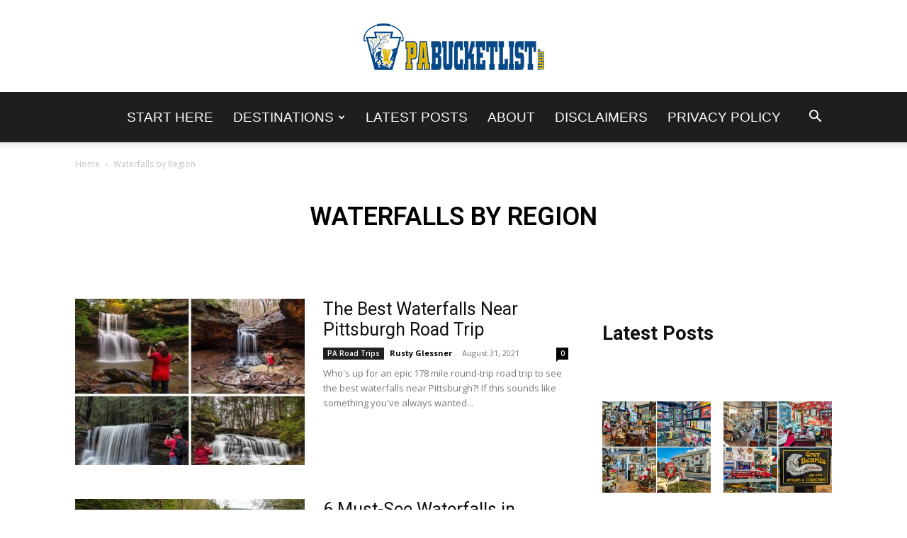

--- FILE ---
content_type: text/html; charset=UTF-8
request_url: https://pabucketlist.com/category/waterfalls-by-region/
body_size: 20476
content:
<!doctype html >
<!--[if IE 8]>    <html class="ie8" lang="en"> <![endif]-->
<!--[if IE 9]>    <html class="ie9" lang="en"> <![endif]-->
<!--[if gt IE 8]><!--> <html lang="en"> <!--<![endif]-->
<head>
    <title>Waterfalls by Region Archives - PA Bucket List</title>
    <meta charset="UTF-8" />
    <meta name="viewport" content="width=device-width, initial-scale=1.0">
    <link rel="pingback" href="https://pabucketlist.com/xmlrpc.php" />
    <meta name='robots' content='index, follow, max-image-preview:large, max-snippet:-1, max-video-preview:-1' />

	<!-- This site is optimized with the Yoast SEO Premium plugin v26.8 (Yoast SEO v26.8) - https://yoast.com/product/yoast-seo-premium-wordpress/ -->
	<link rel="canonical" href="https://pabucketlist.com/category/waterfalls-by-region/" />
	<link rel="next" href="https://pabucketlist.com/category/waterfalls-by-region/page/2/" />
	<meta property="og:locale" content="en_US" />
	<meta property="og:type" content="article" />
	<meta property="og:title" content="Waterfalls by Region Archives" />
	<meta property="og:url" content="https://pabucketlist.com/category/waterfalls-by-region/" />
	<meta property="og:site_name" content="PA Bucket List" />
	<script type="application/ld+json" class="yoast-schema-graph">{"@context":"https://schema.org","@graph":[{"@type":"CollectionPage","@id":"https://pabucketlist.com/category/waterfalls-by-region/","url":"https://pabucketlist.com/category/waterfalls-by-region/","name":"Waterfalls by Region Archives - PA Bucket List","isPartOf":{"@id":"https://pabucketlist.com/#website"},"primaryImageOfPage":{"@id":"https://pabucketlist.com/category/waterfalls-by-region/#primaryimage"},"image":{"@id":"https://pabucketlist.com/category/waterfalls-by-region/#primaryimage"},"thumbnailUrl":"https://pabucketlist.com/wp-content/uploads/2023/02/The-Best-Waterfalls-Near-Pittsburgh-Road-Trip-Collage-1.jpg","breadcrumb":{"@id":"https://pabucketlist.com/category/waterfalls-by-region/#breadcrumb"},"inLanguage":"en"},{"@type":"ImageObject","inLanguage":"en","@id":"https://pabucketlist.com/category/waterfalls-by-region/#primaryimage","url":"https://pabucketlist.com/wp-content/uploads/2023/02/The-Best-Waterfalls-Near-Pittsburgh-Road-Trip-Collage-1.jpg","contentUrl":"https://pabucketlist.com/wp-content/uploads/2023/02/The-Best-Waterfalls-Near-Pittsburgh-Road-Trip-Collage-1.jpg","width":800,"height":671,"caption":"A collage of images featuring the best waterfalls near Pittsburgh Pennsylvania."},{"@type":"BreadcrumbList","@id":"https://pabucketlist.com/category/waterfalls-by-region/#breadcrumb","itemListElement":[{"@type":"ListItem","position":1,"name":"Home","item":"https://pabucketlist.com/"},{"@type":"ListItem","position":2,"name":"Waterfalls by Region"}]},{"@type":"WebSite","@id":"https://pabucketlist.com/#website","url":"https://pabucketlist.com/","name":"PA Bucket List","description":"PAs Best Travel Blog!","potentialAction":[{"@type":"SearchAction","target":{"@type":"EntryPoint","urlTemplate":"https://pabucketlist.com/?s={search_term_string}"},"query-input":{"@type":"PropertyValueSpecification","valueRequired":true,"valueName":"search_term_string"}}],"inLanguage":"en"}]}</script>
	<!-- / Yoast SEO Premium plugin. -->


<link rel='dns-prefetch' href='//scripts.mediavine.com' />
<link rel='dns-prefetch' href='//fonts.googleapis.com' />
<link rel="alternate" type="application/rss+xml" title="PA Bucket List &raquo; Feed" href="https://pabucketlist.com/feed/" />
<link rel="alternate" type="application/rss+xml" title="PA Bucket List &raquo; Comments Feed" href="https://pabucketlist.com/comments/feed/" />
<link rel="alternate" type="application/rss+xml" title="PA Bucket List &raquo; Waterfalls by Region Category Feed" href="https://pabucketlist.com/category/waterfalls-by-region/feed/" />
<style id='wp-img-auto-sizes-contain-inline-css' type='text/css'>
img:is([sizes=auto i],[sizes^="auto," i]){contain-intrinsic-size:3000px 1500px}
/*# sourceURL=wp-img-auto-sizes-contain-inline-css */
</style>
<style id='wp-emoji-styles-inline-css' type='text/css'>

	img.wp-smiley, img.emoji {
		display: inline !important;
		border: none !important;
		box-shadow: none !important;
		height: 1em !important;
		width: 1em !important;
		margin: 0 0.07em !important;
		vertical-align: -0.1em !important;
		background: none !important;
		padding: 0 !important;
	}
/*# sourceURL=wp-emoji-styles-inline-css */
</style>
<style id='classic-theme-styles-inline-css' type='text/css'>
/*! This file is auto-generated */
.wp-block-button__link{color:#fff;background-color:#32373c;border-radius:9999px;box-shadow:none;text-decoration:none;padding:calc(.667em + 2px) calc(1.333em + 2px);font-size:1.125em}.wp-block-file__button{background:#32373c;color:#fff;text-decoration:none}
/*# sourceURL=/wp-includes/css/classic-themes.min.css */
</style>
<link rel='stylesheet' id='td-plugin-multi-purpose-css' href='https://pabucketlist.com/wp-content/plugins/td-composer/td-multi-purpose/style.css?ver=9c5a7338c90cbd82cb580e34cffb127f' type='text/css' media='all' />
<link rel='stylesheet' id='google-fonts-style-css' href='https://fonts.googleapis.com/css?family=Sue+Ellen+Francisco%3A400%7CDroid+Serif%3A400%7COpen+Sans%3A400%2C600%2C700%7CRoboto%3A400%2C600%2C700&#038;display=swap&#038;ver=12.7.4' type='text/css' media='all' />
<link rel='stylesheet' id='td-theme-css' href='https://pabucketlist.com/wp-content/themes/Newspaper/style.css?ver=12.7.4' type='text/css' media='all' />
<style id='td-theme-inline-css' type='text/css'>@media (max-width:767px){.td-header-desktop-wrap{display:none}}@media (min-width:767px){.td-header-mobile-wrap{display:none}}</style>
<link rel='stylesheet' id='td-legacy-framework-front-style-css' href='https://pabucketlist.com/wp-content/plugins/td-composer/legacy/Newspaper/assets/css/td_legacy_main.css?ver=9c5a7338c90cbd82cb580e34cffb127f' type='text/css' media='all' />
<link rel='stylesheet' id='td-standard-pack-framework-front-style-css' href='https://pabucketlist.com/wp-content/plugins/td-standard-pack/Newspaper/assets/css/td_standard_pack_main.css?ver=1314111a2e147bac488ccdd97e4704ff' type='text/css' media='all' />
<link rel='stylesheet' id='td-theme-demo-style-css' href='https://pabucketlist.com/wp-content/plugins/td-composer/legacy/Newspaper/includes/demos/travel/demo_style.css?ver=12.7.4' type='text/css' media='all' />
<link rel='stylesheet' id='tdb_style_cloud_templates_front-css' href='https://pabucketlist.com/wp-content/plugins/td-cloud-library/assets/css/tdb_main.css?ver=496e217dc78570a2932146e73f7c4a14' type='text/css' media='all' />
<script type="text/javascript" async="async" fetchpriority="high" data-noptimize="1" data-cfasync="false" src="https://scripts.mediavine.com/tags/pa-bucket-list.js?ver=6.9" id="mv-script-wrapper-js"></script>
<script type="text/javascript" src="https://pabucketlist.com/wp-includes/js/jquery/jquery.min.js?ver=3.7.1" id="jquery-core-js"></script>
<script type="text/javascript" src="https://pabucketlist.com/wp-includes/js/jquery/jquery-migrate.min.js?ver=3.4.1" id="jquery-migrate-js"></script>
<link rel="https://api.w.org/" href="https://pabucketlist.com/wp-json/" /><link rel="alternate" title="JSON" type="application/json" href="https://pabucketlist.com/wp-json/wp/v2/categories/3143" /><link rel="EditURI" type="application/rsd+xml" title="RSD" href="https://pabucketlist.com/xmlrpc.php?rsd" />
<meta name="generator" content="WordPress 6.9" />
    <script>
        window.tdb_global_vars = {"wpRestUrl":"https:\/\/pabucketlist.com\/wp-json\/","permalinkStructure":"\/%postname%\/"};
        window.tdb_p_autoload_vars = {"isAjax":false,"isAdminBarShowing":false};
    </script>
    
    <style id="tdb-global-colors">:root{--accent-color:#fff}</style>

    
	
<!-- JS generated by theme -->

<script type="text/javascript" id="td-generated-header-js">
    
    

	    var tdBlocksArray = []; //here we store all the items for the current page

	    // td_block class - each ajax block uses a object of this class for requests
	    function tdBlock() {
		    this.id = '';
		    this.block_type = 1; //block type id (1-234 etc)
		    this.atts = '';
		    this.td_column_number = '';
		    this.td_current_page = 1; //
		    this.post_count = 0; //from wp
		    this.found_posts = 0; //from wp
		    this.max_num_pages = 0; //from wp
		    this.td_filter_value = ''; //current live filter value
		    this.is_ajax_running = false;
		    this.td_user_action = ''; // load more or infinite loader (used by the animation)
		    this.header_color = '';
		    this.ajax_pagination_infinite_stop = ''; //show load more at page x
	    }

        // td_js_generator - mini detector
        ( function () {
            var htmlTag = document.getElementsByTagName("html")[0];

	        if ( navigator.userAgent.indexOf("MSIE 10.0") > -1 ) {
                htmlTag.className += ' ie10';
            }

            if ( !!navigator.userAgent.match(/Trident.*rv\:11\./) ) {
                htmlTag.className += ' ie11';
            }

	        if ( navigator.userAgent.indexOf("Edge") > -1 ) {
                htmlTag.className += ' ieEdge';
            }

            if ( /(iPad|iPhone|iPod)/g.test(navigator.userAgent) ) {
                htmlTag.className += ' td-md-is-ios';
            }

            var user_agent = navigator.userAgent.toLowerCase();
            if ( user_agent.indexOf("android") > -1 ) {
                htmlTag.className += ' td-md-is-android';
            }

            if ( -1 !== navigator.userAgent.indexOf('Mac OS X')  ) {
                htmlTag.className += ' td-md-is-os-x';
            }

            if ( /chrom(e|ium)/.test(navigator.userAgent.toLowerCase()) ) {
               htmlTag.className += ' td-md-is-chrome';
            }

            if ( -1 !== navigator.userAgent.indexOf('Firefox') ) {
                htmlTag.className += ' td-md-is-firefox';
            }

            if ( -1 !== navigator.userAgent.indexOf('Safari') && -1 === navigator.userAgent.indexOf('Chrome') ) {
                htmlTag.className += ' td-md-is-safari';
            }

            if( -1 !== navigator.userAgent.indexOf('IEMobile') ){
                htmlTag.className += ' td-md-is-iemobile';
            }

        })();

        var tdLocalCache = {};

        ( function () {
            "use strict";

            tdLocalCache = {
                data: {},
                remove: function (resource_id) {
                    delete tdLocalCache.data[resource_id];
                },
                exist: function (resource_id) {
                    return tdLocalCache.data.hasOwnProperty(resource_id) && tdLocalCache.data[resource_id] !== null;
                },
                get: function (resource_id) {
                    return tdLocalCache.data[resource_id];
                },
                set: function (resource_id, cachedData) {
                    tdLocalCache.remove(resource_id);
                    tdLocalCache.data[resource_id] = cachedData;
                }
            };
        })();

    
    
var td_viewport_interval_list=[{"limitBottom":767,"sidebarWidth":228},{"limitBottom":1018,"sidebarWidth":300},{"limitBottom":1140,"sidebarWidth":324}];
var tds_general_modal_image="yes";
var tdc_is_installed="yes";
var tdc_domain_active=false;
var td_ajax_url="https:\/\/pabucketlist.com\/wp-admin\/admin-ajax.php?td_theme_name=Newspaper&v=12.7.4";
var td_get_template_directory_uri="https:\/\/pabucketlist.com\/wp-content\/plugins\/td-composer\/legacy\/common";
var tds_snap_menu="snap";
var tds_logo_on_sticky="";
var tds_header_style="10";
var td_please_wait="Please wait...";
var td_email_user_pass_incorrect="User or password incorrect!";
var td_email_user_incorrect="Email or username incorrect!";
var td_email_incorrect="Email incorrect!";
var td_user_incorrect="Username incorrect!";
var td_email_user_empty="Email or username empty!";
var td_pass_empty="Pass empty!";
var td_pass_pattern_incorrect="Invalid Pass Pattern!";
var td_retype_pass_incorrect="Retyped Pass incorrect!";
var tds_more_articles_on_post_enable="";
var tds_more_articles_on_post_time_to_wait="";
var tds_more_articles_on_post_pages_distance_from_top=0;
var tds_captcha="";
var tds_theme_color_site_wide="#1aa4ce";
var tds_smart_sidebar="";
var tdThemeName="Newspaper";
var tdThemeNameWl="Newspaper";
var td_magnific_popup_translation_tPrev="Previous (Left arrow key)";
var td_magnific_popup_translation_tNext="Next (Right arrow key)";
var td_magnific_popup_translation_tCounter="%curr% of %total%";
var td_magnific_popup_translation_ajax_tError="The content from %url% could not be loaded.";
var td_magnific_popup_translation_image_tError="The image #%curr% could not be loaded.";
var tdBlockNonce="598c2d2066";
var tdMobileMenu="enabled";
var tdMobileSearch="enabled";
var tdDateNamesI18n={"month_names":["January","February","March","April","May","June","July","August","September","October","November","December"],"month_names_short":["Jan","Feb","Mar","Apr","May","Jun","Jul","Aug","Sep","Oct","Nov","Dec"],"day_names":["Sunday","Monday","Tuesday","Wednesday","Thursday","Friday","Saturday"],"day_names_short":["Sun","Mon","Tue","Wed","Thu","Fri","Sat"]};
var tdb_modal_confirm="Save";
var tdb_modal_cancel="Cancel";
var tdb_modal_confirm_alt="Yes";
var tdb_modal_cancel_alt="No";
var td_deploy_mode="deploy";
var td_ad_background_click_link="";
var td_ad_background_click_target="";
</script>


<!-- Header style compiled by theme -->

<style>ul.sf-menu>.menu-item>a{font-family:Trebuchet,Tahoma,Arial,sans-serif;font-size:19px;line-height:71px;font-weight:normal}.td-page-title,.td-category-title-holder .td-page-title{font-weight:600}:root{--td_theme_color:#1aa4ce;--td_slider_text:rgba(26,164,206,0.7);--td_header_color:#ffffff;--td_text_header_color:#1aa4ce;--td_mobile_gradient_one_mob:rgba(0,0,0,0.7);--td_mobile_gradient_two_mob:rgba(26,164,206,0.4);--td_mobile_text_active_color:#eeee22;--td_page_title_color:#000000;--td_page_content_color:#000000}.td-header-style-12 .td-header-menu-wrap-full,.td-header-style-12 .td-affix,.td-grid-style-1.td-hover-1 .td-big-grid-post:hover .td-post-category,.td-grid-style-5.td-hover-1 .td-big-grid-post:hover .td-post-category,.td_category_template_3 .td-current-sub-category,.td_category_template_8 .td-category-header .td-category a.td-current-sub-category,.td_category_template_4 .td-category-siblings .td-category a:hover,.td_block_big_grid_9.td-grid-style-1 .td-post-category,.td_block_big_grid_9.td-grid-style-5 .td-post-category,.td-grid-style-6.td-hover-1 .td-module-thumb:after,.tdm-menu-active-style5 .td-header-menu-wrap .sf-menu>.current-menu-item>a,.tdm-menu-active-style5 .td-header-menu-wrap .sf-menu>.current-menu-ancestor>a,.tdm-menu-active-style5 .td-header-menu-wrap .sf-menu>.current-category-ancestor>a,.tdm-menu-active-style5 .td-header-menu-wrap .sf-menu>li>a:hover,.tdm-menu-active-style5 .td-header-menu-wrap .sf-menu>.sfHover>a{background-color:#1aa4ce}.td_mega_menu_sub_cats .cur-sub-cat,.td-mega-span h3 a:hover,.td_mod_mega_menu:hover .entry-title a,.header-search-wrap .result-msg a:hover,.td-header-top-menu .td-drop-down-search .td_module_wrap:hover .entry-title a,.td-header-top-menu .td-icon-search:hover,.td-header-wrap .result-msg a:hover,.top-header-menu li a:hover,.top-header-menu .current-menu-item>a,.top-header-menu .current-menu-ancestor>a,.top-header-menu .current-category-ancestor>a,.td-social-icon-wrap>a:hover,.td-header-sp-top-widget .td-social-icon-wrap a:hover,.td_mod_related_posts:hover h3>a,.td-post-template-11 .td-related-title .td-related-left:hover,.td-post-template-11 .td-related-title .td-related-right:hover,.td-post-template-11 .td-related-title .td-cur-simple-item,.td-post-template-11 .td_block_related_posts .td-next-prev-wrap a:hover,.td-category-header .td-pulldown-category-filter-link:hover,.td-category-siblings .td-subcat-dropdown a:hover,.td-category-siblings .td-subcat-dropdown a.td-current-sub-category,.footer-text-wrap .footer-email-wrap a,.footer-social-wrap a:hover,.td_module_17 .td-read-more a:hover,.td_module_18 .td-read-more a:hover,.td_module_19 .td-post-author-name a:hover,.td-pulldown-syle-2 .td-subcat-dropdown:hover .td-subcat-more span,.td-pulldown-syle-2 .td-subcat-dropdown:hover .td-subcat-more i,.td-pulldown-syle-3 .td-subcat-dropdown:hover .td-subcat-more span,.td-pulldown-syle-3 .td-subcat-dropdown:hover .td-subcat-more i,.tdm-menu-active-style3 .tdm-header.td-header-wrap .sf-menu>.current-category-ancestor>a,.tdm-menu-active-style3 .tdm-header.td-header-wrap .sf-menu>.current-menu-ancestor>a,.tdm-menu-active-style3 .tdm-header.td-header-wrap .sf-menu>.current-menu-item>a,.tdm-menu-active-style3 .tdm-header.td-header-wrap .sf-menu>.sfHover>a,.tdm-menu-active-style3 .tdm-header.td-header-wrap .sf-menu>li>a:hover{color:#1aa4ce}.td-mega-menu-page .wpb_content_element ul li a:hover,.td-theme-wrap .td-aj-search-results .td_module_wrap:hover .entry-title a,.td-theme-wrap .header-search-wrap .result-msg a:hover{color:#1aa4ce!important}.td_category_template_8 .td-category-header .td-category a.td-current-sub-category,.td_category_template_4 .td-category-siblings .td-category a:hover,.tdm-menu-active-style4 .tdm-header .sf-menu>.current-menu-item>a,.tdm-menu-active-style4 .tdm-header .sf-menu>.current-menu-ancestor>a,.tdm-menu-active-style4 .tdm-header .sf-menu>.current-category-ancestor>a,.tdm-menu-active-style4 .tdm-header .sf-menu>li>a:hover,.tdm-menu-active-style4 .tdm-header .sf-menu>.sfHover>a{border-color:#1aa4ce}.td-header-wrap .td-header-menu-wrap-full,.td-header-menu-wrap.td-affix,.td-header-style-3 .td-header-main-menu,.td-header-style-3 .td-affix .td-header-main-menu,.td-header-style-4 .td-header-main-menu,.td-header-style-4 .td-affix .td-header-main-menu,.td-header-style-8 .td-header-menu-wrap.td-affix,.td-header-style-8 .td-header-top-menu-full{background-color:#1e1e1e}.td-boxed-layout .td-header-style-3 .td-header-menu-wrap,.td-boxed-layout .td-header-style-4 .td-header-menu-wrap,.td-header-style-3 .td_stretch_content .td-header-menu-wrap,.td-header-style-4 .td_stretch_content .td-header-menu-wrap{background-color:#1e1e1e!important}@media (min-width:1019px){.td-header-style-1 .td-header-sp-recs,.td-header-style-1 .td-header-sp-logo{margin-bottom:28px}}@media (min-width:768px) and (max-width:1018px){.td-header-style-1 .td-header-sp-recs,.td-header-style-1 .td-header-sp-logo{margin-bottom:14px}}.td-header-style-7 .td-header-top-menu{border-bottom:none}.td-header-wrap .td-header-menu-wrap .sf-menu>li>a,.td-header-wrap .td-header-menu-social .td-social-icon-wrap a,.td-header-style-4 .td-header-menu-social .td-social-icon-wrap i,.td-header-style-5 .td-header-menu-social .td-social-icon-wrap i,.td-header-style-6 .td-header-menu-social .td-social-icon-wrap i,.td-header-style-12 .td-header-menu-social .td-social-icon-wrap i,.td-header-wrap .header-search-wrap #td-header-search-button .td-icon-search{color:#ffffff}.td-header-wrap .td-header-menu-social+.td-search-wrapper #td-header-search-button:before{background-color:#ffffff}ul.sf-menu>.td-menu-item>a,.td-theme-wrap .td-header-menu-social{font-family:Trebuchet,Tahoma,Arial,sans-serif;font-size:19px;line-height:71px;font-weight:normal}.td-footer-wrapper,.td-footer-wrapper .td_block_template_7 .td-block-title>*,.td-footer-wrapper .td_block_template_17 .td-block-title,.td-footer-wrapper .td-block-title-wrap .td-wrapper-pulldown-filter{background-color:#154454}.td-footer-wrapper .block-title>span,.td-footer-wrapper .block-title>a,.td-footer-wrapper .widgettitle,.td-theme-wrap .td-footer-wrapper .td-container .td-block-title>*,.td-theme-wrap .td-footer-wrapper .td_block_template_6 .td-block-title:before{color:#ffffff}.td-footer-wrapper::before{background-position:center center}.td-footer-wrapper::before{opacity:.3}.td-post-content,.td-post-content p{color:#000000}.block-title>span,.block-title>a,.widgettitle,body .td-trending-now-title,.wpb_tabs li a,.vc_tta-container .vc_tta-color-grey.vc_tta-tabs-position-top.vc_tta-style-classic .vc_tta-tabs-container .vc_tta-tab>a,.td-theme-wrap .td-related-title a,.woocommerce div.product .woocommerce-tabs ul.tabs li a,.woocommerce .product .products h2:not(.woocommerce-loop-product__title),.td-theme-wrap .td-block-title{font-family:"Sue Ellen Francisco";font-size:23px;line-height:26px;font-weight:bold;text-transform:uppercase}.td-theme-wrap .td-subcat-filter,.td-theme-wrap .td-subcat-filter .td-subcat-dropdown,.td-theme-wrap .td-block-title-wrap .td-wrapper-pulldown-filter .td-pulldown-filter-display-option,.td-theme-wrap .td-pulldown-category{line-height:26px}.td_block_template_1 .block-title>*{padding-bottom:0;padding-top:0}.td-post-content p,.td-post-content{font-family:"Droid Serif";font-size:17px;line-height:32px}.post blockquote p,.page blockquote p,.td-post-text-content blockquote p{font-family:"Sue Ellen Francisco";font-style:normal}.td-post-content li{font-size:17px;line-height:32px}.tdm-menu-active-style2 .tdm-header ul.sf-menu>.td-menu-item,.tdm-menu-active-style4 .tdm-header ul.sf-menu>.td-menu-item,.tdm-header .tdm-header-menu-btns,.tdm-header-style-1 .td-main-menu-logo a,.tdm-header-style-2 .td-main-menu-logo a,.tdm-header-style-3 .td-main-menu-logo a{line-height:71px}.tdm-header-style-1 .td-main-menu-logo,.tdm-header-style-2 .td-main-menu-logo,.tdm-header-style-3 .td-main-menu-logo{height:71px}@media (min-width:768px){.td-header-style-4 .td-main-menu-logo img,.td-header-style-5 .td-main-menu-logo img,.td-header-style-6 .td-main-menu-logo img,.td-header-style-7 .td-header-sp-logo img,.td-header-style-12 .td-main-menu-logo img{max-height:71px}.td-header-style-4 .td-main-menu-logo,.td-header-style-5 .td-main-menu-logo,.td-header-style-6 .td-main-menu-logo,.td-header-style-7 .td-header-sp-logo,.td-header-style-12 .td-main-menu-logo{height:71px}.td-header-style-4 .td-main-menu-logo a,.td-header-style-5 .td-main-menu-logo a,.td-header-style-6 .td-main-menu-logo a,.td-header-style-7 .td-header-sp-logo a,.td-header-style-7 .td-header-sp-logo img,.td-header-style-12 .td-main-menu-logo a,.td-header-style-12 .td-header-menu-wrap .sf-menu>li>a{line-height:71px}.td-header-style-7 .sf-menu,.td-header-style-7 .td-header-menu-social{margin-top:0}.td-header-style-7 #td-top-search{top:0;bottom:0}.td-header-wrap .header-search-wrap #td-header-search-button .td-icon-search{line-height:71px}.tdm-header-style-1 .td-main-menu-logo img,.tdm-header-style-2 .td-main-menu-logo img,.tdm-header-style-3 .td-main-menu-logo img{max-height:71px}}ul.sf-menu>.menu-item>a{font-family:Trebuchet,Tahoma,Arial,sans-serif;font-size:19px;line-height:71px;font-weight:normal}.td-page-title,.td-category-title-holder .td-page-title{font-weight:600}:root{--td_theme_color:#1aa4ce;--td_slider_text:rgba(26,164,206,0.7);--td_header_color:#ffffff;--td_text_header_color:#1aa4ce;--td_mobile_gradient_one_mob:rgba(0,0,0,0.7);--td_mobile_gradient_two_mob:rgba(26,164,206,0.4);--td_mobile_text_active_color:#eeee22;--td_page_title_color:#000000;--td_page_content_color:#000000}.td-header-style-12 .td-header-menu-wrap-full,.td-header-style-12 .td-affix,.td-grid-style-1.td-hover-1 .td-big-grid-post:hover .td-post-category,.td-grid-style-5.td-hover-1 .td-big-grid-post:hover .td-post-category,.td_category_template_3 .td-current-sub-category,.td_category_template_8 .td-category-header .td-category a.td-current-sub-category,.td_category_template_4 .td-category-siblings .td-category a:hover,.td_block_big_grid_9.td-grid-style-1 .td-post-category,.td_block_big_grid_9.td-grid-style-5 .td-post-category,.td-grid-style-6.td-hover-1 .td-module-thumb:after,.tdm-menu-active-style5 .td-header-menu-wrap .sf-menu>.current-menu-item>a,.tdm-menu-active-style5 .td-header-menu-wrap .sf-menu>.current-menu-ancestor>a,.tdm-menu-active-style5 .td-header-menu-wrap .sf-menu>.current-category-ancestor>a,.tdm-menu-active-style5 .td-header-menu-wrap .sf-menu>li>a:hover,.tdm-menu-active-style5 .td-header-menu-wrap .sf-menu>.sfHover>a{background-color:#1aa4ce}.td_mega_menu_sub_cats .cur-sub-cat,.td-mega-span h3 a:hover,.td_mod_mega_menu:hover .entry-title a,.header-search-wrap .result-msg a:hover,.td-header-top-menu .td-drop-down-search .td_module_wrap:hover .entry-title a,.td-header-top-menu .td-icon-search:hover,.td-header-wrap .result-msg a:hover,.top-header-menu li a:hover,.top-header-menu .current-menu-item>a,.top-header-menu .current-menu-ancestor>a,.top-header-menu .current-category-ancestor>a,.td-social-icon-wrap>a:hover,.td-header-sp-top-widget .td-social-icon-wrap a:hover,.td_mod_related_posts:hover h3>a,.td-post-template-11 .td-related-title .td-related-left:hover,.td-post-template-11 .td-related-title .td-related-right:hover,.td-post-template-11 .td-related-title .td-cur-simple-item,.td-post-template-11 .td_block_related_posts .td-next-prev-wrap a:hover,.td-category-header .td-pulldown-category-filter-link:hover,.td-category-siblings .td-subcat-dropdown a:hover,.td-category-siblings .td-subcat-dropdown a.td-current-sub-category,.footer-text-wrap .footer-email-wrap a,.footer-social-wrap a:hover,.td_module_17 .td-read-more a:hover,.td_module_18 .td-read-more a:hover,.td_module_19 .td-post-author-name a:hover,.td-pulldown-syle-2 .td-subcat-dropdown:hover .td-subcat-more span,.td-pulldown-syle-2 .td-subcat-dropdown:hover .td-subcat-more i,.td-pulldown-syle-3 .td-subcat-dropdown:hover .td-subcat-more span,.td-pulldown-syle-3 .td-subcat-dropdown:hover .td-subcat-more i,.tdm-menu-active-style3 .tdm-header.td-header-wrap .sf-menu>.current-category-ancestor>a,.tdm-menu-active-style3 .tdm-header.td-header-wrap .sf-menu>.current-menu-ancestor>a,.tdm-menu-active-style3 .tdm-header.td-header-wrap .sf-menu>.current-menu-item>a,.tdm-menu-active-style3 .tdm-header.td-header-wrap .sf-menu>.sfHover>a,.tdm-menu-active-style3 .tdm-header.td-header-wrap .sf-menu>li>a:hover{color:#1aa4ce}.td-mega-menu-page .wpb_content_element ul li a:hover,.td-theme-wrap .td-aj-search-results .td_module_wrap:hover .entry-title a,.td-theme-wrap .header-search-wrap .result-msg a:hover{color:#1aa4ce!important}.td_category_template_8 .td-category-header .td-category a.td-current-sub-category,.td_category_template_4 .td-category-siblings .td-category a:hover,.tdm-menu-active-style4 .tdm-header .sf-menu>.current-menu-item>a,.tdm-menu-active-style4 .tdm-header .sf-menu>.current-menu-ancestor>a,.tdm-menu-active-style4 .tdm-header .sf-menu>.current-category-ancestor>a,.tdm-menu-active-style4 .tdm-header .sf-menu>li>a:hover,.tdm-menu-active-style4 .tdm-header .sf-menu>.sfHover>a{border-color:#1aa4ce}.td-header-wrap .td-header-menu-wrap-full,.td-header-menu-wrap.td-affix,.td-header-style-3 .td-header-main-menu,.td-header-style-3 .td-affix .td-header-main-menu,.td-header-style-4 .td-header-main-menu,.td-header-style-4 .td-affix .td-header-main-menu,.td-header-style-8 .td-header-menu-wrap.td-affix,.td-header-style-8 .td-header-top-menu-full{background-color:#1e1e1e}.td-boxed-layout .td-header-style-3 .td-header-menu-wrap,.td-boxed-layout .td-header-style-4 .td-header-menu-wrap,.td-header-style-3 .td_stretch_content .td-header-menu-wrap,.td-header-style-4 .td_stretch_content .td-header-menu-wrap{background-color:#1e1e1e!important}@media (min-width:1019px){.td-header-style-1 .td-header-sp-recs,.td-header-style-1 .td-header-sp-logo{margin-bottom:28px}}@media (min-width:768px) and (max-width:1018px){.td-header-style-1 .td-header-sp-recs,.td-header-style-1 .td-header-sp-logo{margin-bottom:14px}}.td-header-style-7 .td-header-top-menu{border-bottom:none}.td-header-wrap .td-header-menu-wrap .sf-menu>li>a,.td-header-wrap .td-header-menu-social .td-social-icon-wrap a,.td-header-style-4 .td-header-menu-social .td-social-icon-wrap i,.td-header-style-5 .td-header-menu-social .td-social-icon-wrap i,.td-header-style-6 .td-header-menu-social .td-social-icon-wrap i,.td-header-style-12 .td-header-menu-social .td-social-icon-wrap i,.td-header-wrap .header-search-wrap #td-header-search-button .td-icon-search{color:#ffffff}.td-header-wrap .td-header-menu-social+.td-search-wrapper #td-header-search-button:before{background-color:#ffffff}ul.sf-menu>.td-menu-item>a,.td-theme-wrap .td-header-menu-social{font-family:Trebuchet,Tahoma,Arial,sans-serif;font-size:19px;line-height:71px;font-weight:normal}.td-footer-wrapper,.td-footer-wrapper .td_block_template_7 .td-block-title>*,.td-footer-wrapper .td_block_template_17 .td-block-title,.td-footer-wrapper .td-block-title-wrap .td-wrapper-pulldown-filter{background-color:#154454}.td-footer-wrapper .block-title>span,.td-footer-wrapper .block-title>a,.td-footer-wrapper .widgettitle,.td-theme-wrap .td-footer-wrapper .td-container .td-block-title>*,.td-theme-wrap .td-footer-wrapper .td_block_template_6 .td-block-title:before{color:#ffffff}.td-footer-wrapper::before{background-position:center center}.td-footer-wrapper::before{opacity:.3}.td-post-content,.td-post-content p{color:#000000}.block-title>span,.block-title>a,.widgettitle,body .td-trending-now-title,.wpb_tabs li a,.vc_tta-container .vc_tta-color-grey.vc_tta-tabs-position-top.vc_tta-style-classic .vc_tta-tabs-container .vc_tta-tab>a,.td-theme-wrap .td-related-title a,.woocommerce div.product .woocommerce-tabs ul.tabs li a,.woocommerce .product .products h2:not(.woocommerce-loop-product__title),.td-theme-wrap .td-block-title{font-family:"Sue Ellen Francisco";font-size:23px;line-height:26px;font-weight:bold;text-transform:uppercase}.td-theme-wrap .td-subcat-filter,.td-theme-wrap .td-subcat-filter .td-subcat-dropdown,.td-theme-wrap .td-block-title-wrap .td-wrapper-pulldown-filter .td-pulldown-filter-display-option,.td-theme-wrap .td-pulldown-category{line-height:26px}.td_block_template_1 .block-title>*{padding-bottom:0;padding-top:0}.td-post-content p,.td-post-content{font-family:"Droid Serif";font-size:17px;line-height:32px}.post blockquote p,.page blockquote p,.td-post-text-content blockquote p{font-family:"Sue Ellen Francisco";font-style:normal}.td-post-content li{font-size:17px;line-height:32px}.tdm-menu-active-style2 .tdm-header ul.sf-menu>.td-menu-item,.tdm-menu-active-style4 .tdm-header ul.sf-menu>.td-menu-item,.tdm-header .tdm-header-menu-btns,.tdm-header-style-1 .td-main-menu-logo a,.tdm-header-style-2 .td-main-menu-logo a,.tdm-header-style-3 .td-main-menu-logo a{line-height:71px}.tdm-header-style-1 .td-main-menu-logo,.tdm-header-style-2 .td-main-menu-logo,.tdm-header-style-3 .td-main-menu-logo{height:71px}@media (min-width:768px){.td-header-style-4 .td-main-menu-logo img,.td-header-style-5 .td-main-menu-logo img,.td-header-style-6 .td-main-menu-logo img,.td-header-style-7 .td-header-sp-logo img,.td-header-style-12 .td-main-menu-logo img{max-height:71px}.td-header-style-4 .td-main-menu-logo,.td-header-style-5 .td-main-menu-logo,.td-header-style-6 .td-main-menu-logo,.td-header-style-7 .td-header-sp-logo,.td-header-style-12 .td-main-menu-logo{height:71px}.td-header-style-4 .td-main-menu-logo a,.td-header-style-5 .td-main-menu-logo a,.td-header-style-6 .td-main-menu-logo a,.td-header-style-7 .td-header-sp-logo a,.td-header-style-7 .td-header-sp-logo img,.td-header-style-12 .td-main-menu-logo a,.td-header-style-12 .td-header-menu-wrap .sf-menu>li>a{line-height:71px}.td-header-style-7 .sf-menu,.td-header-style-7 .td-header-menu-social{margin-top:0}.td-header-style-7 #td-top-search{top:0;bottom:0}.td-header-wrap .header-search-wrap #td-header-search-button .td-icon-search{line-height:71px}.tdm-header-style-1 .td-main-menu-logo img,.tdm-header-style-2 .td-main-menu-logo img,.tdm-header-style-3 .td-main-menu-logo img{max-height:71px}}//	.td-travel .td_block_template_1 .td-related-title .td-cur-simple-item{//	color:#1aa4ce;//}</style>

<!-- Global site tag (gtag.js) - Google Analytics -->
<script async src="https://www.googletagmanager.com/gtag/js?id=UA-135930280-1"></script>
<script>
  window.dataLayer = window.dataLayer || [];
  function gtag(){dataLayer.push(arguments);}
  gtag('js', new Date());

  gtag('config', 'UA-135930280-1');
</script>




<script type="application/ld+json">
    {
        "@context": "https://schema.org",
        "@type": "BreadcrumbList",
        "itemListElement": [
            {
                "@type": "ListItem",
                "position": 1,
                "item": {
                    "@type": "WebSite",
                    "@id": "https://pabucketlist.com/",
                    "name": "Home"
                }
            },
            {
                "@type": "ListItem",
                "position": 2,
                    "item": {
                    "@type": "WebPage",
                    "@id": "https://pabucketlist.com/category/waterfalls-by-region/",
                    "name": "Waterfalls by Region"
                }
            }    
        ]
    }
</script>
<link rel="icon" href="https://pabucketlist.com/wp-content/uploads/2019/02/cropped-PABucketlist-Profile-Pic-960x960-32x32.jpg" sizes="32x32" />
<link rel="icon" href="https://pabucketlist.com/wp-content/uploads/2019/02/cropped-PABucketlist-Profile-Pic-960x960-192x192.jpg" sizes="192x192" />
<link rel="apple-touch-icon" href="https://pabucketlist.com/wp-content/uploads/2019/02/cropped-PABucketlist-Profile-Pic-960x960-180x180.jpg" />
<meta name="msapplication-TileImage" content="https://pabucketlist.com/wp-content/uploads/2019/02/cropped-PABucketlist-Profile-Pic-960x960-270x270.jpg" />

<!-- Button style compiled by theme -->

<style>.tdm-btn-style1{background-color:#1aa4ce}.tdm-btn-style2:before{border-color:#1aa4ce}.tdm-btn-style2{color:#1aa4ce}.tdm-btn-style3{-webkit-box-shadow:0 2px 16px #1aa4ce;-moz-box-shadow:0 2px 16px #1aa4ce;box-shadow:0 2px 16px #1aa4ce}.tdm-btn-style3:hover{-webkit-box-shadow:0 4px 26px #1aa4ce;-moz-box-shadow:0 4px 26px #1aa4ce;box-shadow:0 4px 26px #1aa4ce}</style>

	<style id="tdw-css-placeholder"></style><style id='wp-block-archives-inline-css' type='text/css'>
.wp-block-archives{box-sizing:border-box}.wp-block-archives-dropdown label{display:block}
/*# sourceURL=https://pabucketlist.com/wp-includes/blocks/archives/style.min.css */
</style>
<style id='wp-block-categories-inline-css' type='text/css'>
.wp-block-categories{box-sizing:border-box}.wp-block-categories.alignleft{margin-right:2em}.wp-block-categories.alignright{margin-left:2em}.wp-block-categories.wp-block-categories-dropdown.aligncenter{text-align:center}.wp-block-categories .wp-block-categories__label{display:block;width:100%}
/*# sourceURL=https://pabucketlist.com/wp-includes/blocks/categories/style.min.css */
</style>
<style id='wp-block-heading-inline-css' type='text/css'>
h1:where(.wp-block-heading).has-background,h2:where(.wp-block-heading).has-background,h3:where(.wp-block-heading).has-background,h4:where(.wp-block-heading).has-background,h5:where(.wp-block-heading).has-background,h6:where(.wp-block-heading).has-background{padding:1.25em 2.375em}h1.has-text-align-left[style*=writing-mode]:where([style*=vertical-lr]),h1.has-text-align-right[style*=writing-mode]:where([style*=vertical-rl]),h2.has-text-align-left[style*=writing-mode]:where([style*=vertical-lr]),h2.has-text-align-right[style*=writing-mode]:where([style*=vertical-rl]),h3.has-text-align-left[style*=writing-mode]:where([style*=vertical-lr]),h3.has-text-align-right[style*=writing-mode]:where([style*=vertical-rl]),h4.has-text-align-left[style*=writing-mode]:where([style*=vertical-lr]),h4.has-text-align-right[style*=writing-mode]:where([style*=vertical-rl]),h5.has-text-align-left[style*=writing-mode]:where([style*=vertical-lr]),h5.has-text-align-right[style*=writing-mode]:where([style*=vertical-rl]),h6.has-text-align-left[style*=writing-mode]:where([style*=vertical-lr]),h6.has-text-align-right[style*=writing-mode]:where([style*=vertical-rl]){rotate:180deg}
/*# sourceURL=https://pabucketlist.com/wp-includes/blocks/heading/style.min.css */
</style>
<style id='wp-block-latest-posts-inline-css' type='text/css'>
.wp-block-latest-posts{box-sizing:border-box}.wp-block-latest-posts.alignleft{margin-right:2em}.wp-block-latest-posts.alignright{margin-left:2em}.wp-block-latest-posts.wp-block-latest-posts__list{list-style:none}.wp-block-latest-posts.wp-block-latest-posts__list li{clear:both;overflow-wrap:break-word}.wp-block-latest-posts.is-grid{display:flex;flex-wrap:wrap}.wp-block-latest-posts.is-grid li{margin:0 1.25em 1.25em 0;width:100%}@media (min-width:600px){.wp-block-latest-posts.columns-2 li{width:calc(50% - .625em)}.wp-block-latest-posts.columns-2 li:nth-child(2n){margin-right:0}.wp-block-latest-posts.columns-3 li{width:calc(33.33333% - .83333em)}.wp-block-latest-posts.columns-3 li:nth-child(3n){margin-right:0}.wp-block-latest-posts.columns-4 li{width:calc(25% - .9375em)}.wp-block-latest-posts.columns-4 li:nth-child(4n){margin-right:0}.wp-block-latest-posts.columns-5 li{width:calc(20% - 1em)}.wp-block-latest-posts.columns-5 li:nth-child(5n){margin-right:0}.wp-block-latest-posts.columns-6 li{width:calc(16.66667% - 1.04167em)}.wp-block-latest-posts.columns-6 li:nth-child(6n){margin-right:0}}:root :where(.wp-block-latest-posts.is-grid){padding:0}:root :where(.wp-block-latest-posts.wp-block-latest-posts__list){padding-left:0}.wp-block-latest-posts__post-author,.wp-block-latest-posts__post-date{display:block;font-size:.8125em}.wp-block-latest-posts__post-excerpt,.wp-block-latest-posts__post-full-content{margin-bottom:1em;margin-top:.5em}.wp-block-latest-posts__featured-image a{display:inline-block}.wp-block-latest-posts__featured-image img{height:auto;max-width:100%;width:auto}.wp-block-latest-posts__featured-image.alignleft{float:left;margin-right:1em}.wp-block-latest-posts__featured-image.alignright{float:right;margin-left:1em}.wp-block-latest-posts__featured-image.aligncenter{margin-bottom:1em;text-align:center}
/*# sourceURL=https://pabucketlist.com/wp-includes/blocks/latest-posts/style.min.css */
</style>
<style id='wp-block-columns-inline-css' type='text/css'>
.wp-block-columns{box-sizing:border-box;display:flex;flex-wrap:wrap!important}@media (min-width:782px){.wp-block-columns{flex-wrap:nowrap!important}}.wp-block-columns{align-items:normal!important}.wp-block-columns.are-vertically-aligned-top{align-items:flex-start}.wp-block-columns.are-vertically-aligned-center{align-items:center}.wp-block-columns.are-vertically-aligned-bottom{align-items:flex-end}@media (max-width:781px){.wp-block-columns:not(.is-not-stacked-on-mobile)>.wp-block-column{flex-basis:100%!important}}@media (min-width:782px){.wp-block-columns:not(.is-not-stacked-on-mobile)>.wp-block-column{flex-basis:0;flex-grow:1}.wp-block-columns:not(.is-not-stacked-on-mobile)>.wp-block-column[style*=flex-basis]{flex-grow:0}}.wp-block-columns.is-not-stacked-on-mobile{flex-wrap:nowrap!important}.wp-block-columns.is-not-stacked-on-mobile>.wp-block-column{flex-basis:0;flex-grow:1}.wp-block-columns.is-not-stacked-on-mobile>.wp-block-column[style*=flex-basis]{flex-grow:0}:where(.wp-block-columns){margin-bottom:1.75em}:where(.wp-block-columns.has-background){padding:1.25em 2.375em}.wp-block-column{flex-grow:1;min-width:0;overflow-wrap:break-word;word-break:break-word}.wp-block-column.is-vertically-aligned-top{align-self:flex-start}.wp-block-column.is-vertically-aligned-center{align-self:center}.wp-block-column.is-vertically-aligned-bottom{align-self:flex-end}.wp-block-column.is-vertically-aligned-stretch{align-self:stretch}.wp-block-column.is-vertically-aligned-bottom,.wp-block-column.is-vertically-aligned-center,.wp-block-column.is-vertically-aligned-top{width:100%}
/*# sourceURL=https://pabucketlist.com/wp-includes/blocks/columns/style.min.css */
</style>
<style id='wp-block-separator-inline-css' type='text/css'>
@charset "UTF-8";.wp-block-separator{border:none;border-top:2px solid}:root :where(.wp-block-separator.is-style-dots){height:auto;line-height:1;text-align:center}:root :where(.wp-block-separator.is-style-dots):before{color:currentColor;content:"···";font-family:serif;font-size:1.5em;letter-spacing:2em;padding-left:2em}.wp-block-separator.is-style-dots{background:none!important;border:none!important}
/*# sourceURL=https://pabucketlist.com/wp-includes/blocks/separator/style.min.css */
</style>
<style id='wp-block-social-links-inline-css' type='text/css'>
.wp-block-social-links{background:none;box-sizing:border-box;margin-left:0;padding-left:0;padding-right:0;text-indent:0}.wp-block-social-links .wp-social-link a,.wp-block-social-links .wp-social-link a:hover{border-bottom:0;box-shadow:none;text-decoration:none}.wp-block-social-links .wp-social-link svg{height:1em;width:1em}.wp-block-social-links .wp-social-link span:not(.screen-reader-text){font-size:.65em;margin-left:.5em;margin-right:.5em}.wp-block-social-links.has-small-icon-size{font-size:16px}.wp-block-social-links,.wp-block-social-links.has-normal-icon-size{font-size:24px}.wp-block-social-links.has-large-icon-size{font-size:36px}.wp-block-social-links.has-huge-icon-size{font-size:48px}.wp-block-social-links.aligncenter{display:flex;justify-content:center}.wp-block-social-links.alignright{justify-content:flex-end}.wp-block-social-link{border-radius:9999px;display:block}@media not (prefers-reduced-motion){.wp-block-social-link{transition:transform .1s ease}}.wp-block-social-link{height:auto}.wp-block-social-link a{align-items:center;display:flex;line-height:0}.wp-block-social-link:hover{transform:scale(1.1)}.wp-block-social-links .wp-block-social-link.wp-social-link{display:inline-block;margin:0;padding:0}.wp-block-social-links .wp-block-social-link.wp-social-link .wp-block-social-link-anchor,.wp-block-social-links .wp-block-social-link.wp-social-link .wp-block-social-link-anchor svg,.wp-block-social-links .wp-block-social-link.wp-social-link .wp-block-social-link-anchor:active,.wp-block-social-links .wp-block-social-link.wp-social-link .wp-block-social-link-anchor:hover,.wp-block-social-links .wp-block-social-link.wp-social-link .wp-block-social-link-anchor:visited{color:currentColor;fill:currentColor}:where(.wp-block-social-links:not(.is-style-logos-only)) .wp-social-link{background-color:#f0f0f0;color:#444}:where(.wp-block-social-links:not(.is-style-logos-only)) .wp-social-link-amazon{background-color:#f90;color:#fff}:where(.wp-block-social-links:not(.is-style-logos-only)) .wp-social-link-bandcamp{background-color:#1ea0c3;color:#fff}:where(.wp-block-social-links:not(.is-style-logos-only)) .wp-social-link-behance{background-color:#0757fe;color:#fff}:where(.wp-block-social-links:not(.is-style-logos-only)) .wp-social-link-bluesky{background-color:#0a7aff;color:#fff}:where(.wp-block-social-links:not(.is-style-logos-only)) .wp-social-link-codepen{background-color:#1e1f26;color:#fff}:where(.wp-block-social-links:not(.is-style-logos-only)) .wp-social-link-deviantart{background-color:#02e49b;color:#fff}:where(.wp-block-social-links:not(.is-style-logos-only)) .wp-social-link-discord{background-color:#5865f2;color:#fff}:where(.wp-block-social-links:not(.is-style-logos-only)) .wp-social-link-dribbble{background-color:#e94c89;color:#fff}:where(.wp-block-social-links:not(.is-style-logos-only)) .wp-social-link-dropbox{background-color:#4280ff;color:#fff}:where(.wp-block-social-links:not(.is-style-logos-only)) .wp-social-link-etsy{background-color:#f45800;color:#fff}:where(.wp-block-social-links:not(.is-style-logos-only)) .wp-social-link-facebook{background-color:#0866ff;color:#fff}:where(.wp-block-social-links:not(.is-style-logos-only)) .wp-social-link-fivehundredpx{background-color:#000;color:#fff}:where(.wp-block-social-links:not(.is-style-logos-only)) .wp-social-link-flickr{background-color:#0461dd;color:#fff}:where(.wp-block-social-links:not(.is-style-logos-only)) .wp-social-link-foursquare{background-color:#e65678;color:#fff}:where(.wp-block-social-links:not(.is-style-logos-only)) .wp-social-link-github{background-color:#24292d;color:#fff}:where(.wp-block-social-links:not(.is-style-logos-only)) .wp-social-link-goodreads{background-color:#eceadd;color:#382110}:where(.wp-block-social-links:not(.is-style-logos-only)) .wp-social-link-google{background-color:#ea4434;color:#fff}:where(.wp-block-social-links:not(.is-style-logos-only)) .wp-social-link-gravatar{background-color:#1d4fc4;color:#fff}:where(.wp-block-social-links:not(.is-style-logos-only)) .wp-social-link-instagram{background-color:#f00075;color:#fff}:where(.wp-block-social-links:not(.is-style-logos-only)) .wp-social-link-lastfm{background-color:#e21b24;color:#fff}:where(.wp-block-social-links:not(.is-style-logos-only)) .wp-social-link-linkedin{background-color:#0d66c2;color:#fff}:where(.wp-block-social-links:not(.is-style-logos-only)) .wp-social-link-mastodon{background-color:#3288d4;color:#fff}:where(.wp-block-social-links:not(.is-style-logos-only)) .wp-social-link-medium{background-color:#000;color:#fff}:where(.wp-block-social-links:not(.is-style-logos-only)) .wp-social-link-meetup{background-color:#f6405f;color:#fff}:where(.wp-block-social-links:not(.is-style-logos-only)) .wp-social-link-patreon{background-color:#000;color:#fff}:where(.wp-block-social-links:not(.is-style-logos-only)) .wp-social-link-pinterest{background-color:#e60122;color:#fff}:where(.wp-block-social-links:not(.is-style-logos-only)) .wp-social-link-pocket{background-color:#ef4155;color:#fff}:where(.wp-block-social-links:not(.is-style-logos-only)) .wp-social-link-reddit{background-color:#ff4500;color:#fff}:where(.wp-block-social-links:not(.is-style-logos-only)) .wp-social-link-skype{background-color:#0478d7;color:#fff}:where(.wp-block-social-links:not(.is-style-logos-only)) .wp-social-link-snapchat{background-color:#fefc00;color:#fff;stroke:#000}:where(.wp-block-social-links:not(.is-style-logos-only)) .wp-social-link-soundcloud{background-color:#ff5600;color:#fff}:where(.wp-block-social-links:not(.is-style-logos-only)) .wp-social-link-spotify{background-color:#1bd760;color:#fff}:where(.wp-block-social-links:not(.is-style-logos-only)) .wp-social-link-telegram{background-color:#2aabee;color:#fff}:where(.wp-block-social-links:not(.is-style-logos-only)) .wp-social-link-threads{background-color:#000;color:#fff}:where(.wp-block-social-links:not(.is-style-logos-only)) .wp-social-link-tiktok{background-color:#000;color:#fff}:where(.wp-block-social-links:not(.is-style-logos-only)) .wp-social-link-tumblr{background-color:#011835;color:#fff}:where(.wp-block-social-links:not(.is-style-logos-only)) .wp-social-link-twitch{background-color:#6440a4;color:#fff}:where(.wp-block-social-links:not(.is-style-logos-only)) .wp-social-link-twitter{background-color:#1da1f2;color:#fff}:where(.wp-block-social-links:not(.is-style-logos-only)) .wp-social-link-vimeo{background-color:#1eb7ea;color:#fff}:where(.wp-block-social-links:not(.is-style-logos-only)) .wp-social-link-vk{background-color:#4680c2;color:#fff}:where(.wp-block-social-links:not(.is-style-logos-only)) .wp-social-link-wordpress{background-color:#3499cd;color:#fff}:where(.wp-block-social-links:not(.is-style-logos-only)) .wp-social-link-whatsapp{background-color:#25d366;color:#fff}:where(.wp-block-social-links:not(.is-style-logos-only)) .wp-social-link-x{background-color:#000;color:#fff}:where(.wp-block-social-links:not(.is-style-logos-only)) .wp-social-link-yelp{background-color:#d32422;color:#fff}:where(.wp-block-social-links:not(.is-style-logos-only)) .wp-social-link-youtube{background-color:red;color:#fff}:where(.wp-block-social-links.is-style-logos-only) .wp-social-link{background:none}:where(.wp-block-social-links.is-style-logos-only) .wp-social-link svg{height:1.25em;width:1.25em}:where(.wp-block-social-links.is-style-logos-only) .wp-social-link-amazon{color:#f90}:where(.wp-block-social-links.is-style-logos-only) .wp-social-link-bandcamp{color:#1ea0c3}:where(.wp-block-social-links.is-style-logos-only) .wp-social-link-behance{color:#0757fe}:where(.wp-block-social-links.is-style-logos-only) .wp-social-link-bluesky{color:#0a7aff}:where(.wp-block-social-links.is-style-logos-only) .wp-social-link-codepen{color:#1e1f26}:where(.wp-block-social-links.is-style-logos-only) .wp-social-link-deviantart{color:#02e49b}:where(.wp-block-social-links.is-style-logos-only) .wp-social-link-discord{color:#5865f2}:where(.wp-block-social-links.is-style-logos-only) .wp-social-link-dribbble{color:#e94c89}:where(.wp-block-social-links.is-style-logos-only) .wp-social-link-dropbox{color:#4280ff}:where(.wp-block-social-links.is-style-logos-only) .wp-social-link-etsy{color:#f45800}:where(.wp-block-social-links.is-style-logos-only) .wp-social-link-facebook{color:#0866ff}:where(.wp-block-social-links.is-style-logos-only) .wp-social-link-fivehundredpx{color:#000}:where(.wp-block-social-links.is-style-logos-only) .wp-social-link-flickr{color:#0461dd}:where(.wp-block-social-links.is-style-logos-only) .wp-social-link-foursquare{color:#e65678}:where(.wp-block-social-links.is-style-logos-only) .wp-social-link-github{color:#24292d}:where(.wp-block-social-links.is-style-logos-only) .wp-social-link-goodreads{color:#382110}:where(.wp-block-social-links.is-style-logos-only) .wp-social-link-google{color:#ea4434}:where(.wp-block-social-links.is-style-logos-only) .wp-social-link-gravatar{color:#1d4fc4}:where(.wp-block-social-links.is-style-logos-only) .wp-social-link-instagram{color:#f00075}:where(.wp-block-social-links.is-style-logos-only) .wp-social-link-lastfm{color:#e21b24}:where(.wp-block-social-links.is-style-logos-only) .wp-social-link-linkedin{color:#0d66c2}:where(.wp-block-social-links.is-style-logos-only) .wp-social-link-mastodon{color:#3288d4}:where(.wp-block-social-links.is-style-logos-only) .wp-social-link-medium{color:#000}:where(.wp-block-social-links.is-style-logos-only) .wp-social-link-meetup{color:#f6405f}:where(.wp-block-social-links.is-style-logos-only) .wp-social-link-patreon{color:#000}:where(.wp-block-social-links.is-style-logos-only) .wp-social-link-pinterest{color:#e60122}:where(.wp-block-social-links.is-style-logos-only) .wp-social-link-pocket{color:#ef4155}:where(.wp-block-social-links.is-style-logos-only) .wp-social-link-reddit{color:#ff4500}:where(.wp-block-social-links.is-style-logos-only) .wp-social-link-skype{color:#0478d7}:where(.wp-block-social-links.is-style-logos-only) .wp-social-link-snapchat{color:#fff;stroke:#000}:where(.wp-block-social-links.is-style-logos-only) .wp-social-link-soundcloud{color:#ff5600}:where(.wp-block-social-links.is-style-logos-only) .wp-social-link-spotify{color:#1bd760}:where(.wp-block-social-links.is-style-logos-only) .wp-social-link-telegram{color:#2aabee}:where(.wp-block-social-links.is-style-logos-only) .wp-social-link-threads{color:#000}:where(.wp-block-social-links.is-style-logos-only) .wp-social-link-tiktok{color:#000}:where(.wp-block-social-links.is-style-logos-only) .wp-social-link-tumblr{color:#011835}:where(.wp-block-social-links.is-style-logos-only) .wp-social-link-twitch{color:#6440a4}:where(.wp-block-social-links.is-style-logos-only) .wp-social-link-twitter{color:#1da1f2}:where(.wp-block-social-links.is-style-logos-only) .wp-social-link-vimeo{color:#1eb7ea}:where(.wp-block-social-links.is-style-logos-only) .wp-social-link-vk{color:#4680c2}:where(.wp-block-social-links.is-style-logos-only) .wp-social-link-whatsapp{color:#25d366}:where(.wp-block-social-links.is-style-logos-only) .wp-social-link-wordpress{color:#3499cd}:where(.wp-block-social-links.is-style-logos-only) .wp-social-link-x{color:#000}:where(.wp-block-social-links.is-style-logos-only) .wp-social-link-yelp{color:#d32422}:where(.wp-block-social-links.is-style-logos-only) .wp-social-link-youtube{color:red}.wp-block-social-links.is-style-pill-shape .wp-social-link{width:auto}:root :where(.wp-block-social-links .wp-social-link a){padding:.25em}:root :where(.wp-block-social-links.is-style-logos-only .wp-social-link a){padding:0}:root :where(.wp-block-social-links.is-style-pill-shape .wp-social-link a){padding-left:.6666666667em;padding-right:.6666666667em}.wp-block-social-links:not(.has-icon-color):not(.has-icon-background-color) .wp-social-link-snapchat .wp-block-social-link-label{color:#000}
/*# sourceURL=https://pabucketlist.com/wp-includes/blocks/social-links/style.min.css */
</style>
<style id='global-styles-inline-css' type='text/css'>
:root{--wp--preset--aspect-ratio--square: 1;--wp--preset--aspect-ratio--4-3: 4/3;--wp--preset--aspect-ratio--3-4: 3/4;--wp--preset--aspect-ratio--3-2: 3/2;--wp--preset--aspect-ratio--2-3: 2/3;--wp--preset--aspect-ratio--16-9: 16/9;--wp--preset--aspect-ratio--9-16: 9/16;--wp--preset--color--black: #000000;--wp--preset--color--cyan-bluish-gray: #abb8c3;--wp--preset--color--white: #ffffff;--wp--preset--color--pale-pink: #f78da7;--wp--preset--color--vivid-red: #cf2e2e;--wp--preset--color--luminous-vivid-orange: #ff6900;--wp--preset--color--luminous-vivid-amber: #fcb900;--wp--preset--color--light-green-cyan: #7bdcb5;--wp--preset--color--vivid-green-cyan: #00d084;--wp--preset--color--pale-cyan-blue: #8ed1fc;--wp--preset--color--vivid-cyan-blue: #0693e3;--wp--preset--color--vivid-purple: #9b51e0;--wp--preset--gradient--vivid-cyan-blue-to-vivid-purple: linear-gradient(135deg,rgb(6,147,227) 0%,rgb(155,81,224) 100%);--wp--preset--gradient--light-green-cyan-to-vivid-green-cyan: linear-gradient(135deg,rgb(122,220,180) 0%,rgb(0,208,130) 100%);--wp--preset--gradient--luminous-vivid-amber-to-luminous-vivid-orange: linear-gradient(135deg,rgb(252,185,0) 0%,rgb(255,105,0) 100%);--wp--preset--gradient--luminous-vivid-orange-to-vivid-red: linear-gradient(135deg,rgb(255,105,0) 0%,rgb(207,46,46) 100%);--wp--preset--gradient--very-light-gray-to-cyan-bluish-gray: linear-gradient(135deg,rgb(238,238,238) 0%,rgb(169,184,195) 100%);--wp--preset--gradient--cool-to-warm-spectrum: linear-gradient(135deg,rgb(74,234,220) 0%,rgb(151,120,209) 20%,rgb(207,42,186) 40%,rgb(238,44,130) 60%,rgb(251,105,98) 80%,rgb(254,248,76) 100%);--wp--preset--gradient--blush-light-purple: linear-gradient(135deg,rgb(255,206,236) 0%,rgb(152,150,240) 100%);--wp--preset--gradient--blush-bordeaux: linear-gradient(135deg,rgb(254,205,165) 0%,rgb(254,45,45) 50%,rgb(107,0,62) 100%);--wp--preset--gradient--luminous-dusk: linear-gradient(135deg,rgb(255,203,112) 0%,rgb(199,81,192) 50%,rgb(65,88,208) 100%);--wp--preset--gradient--pale-ocean: linear-gradient(135deg,rgb(255,245,203) 0%,rgb(182,227,212) 50%,rgb(51,167,181) 100%);--wp--preset--gradient--electric-grass: linear-gradient(135deg,rgb(202,248,128) 0%,rgb(113,206,126) 100%);--wp--preset--gradient--midnight: linear-gradient(135deg,rgb(2,3,129) 0%,rgb(40,116,252) 100%);--wp--preset--font-size--small: 11px;--wp--preset--font-size--medium: 20px;--wp--preset--font-size--large: 32px;--wp--preset--font-size--x-large: 42px;--wp--preset--font-size--regular: 15px;--wp--preset--font-size--larger: 50px;--wp--preset--spacing--20: 0.44rem;--wp--preset--spacing--30: 0.67rem;--wp--preset--spacing--40: 1rem;--wp--preset--spacing--50: 1.5rem;--wp--preset--spacing--60: 2.25rem;--wp--preset--spacing--70: 3.38rem;--wp--preset--spacing--80: 5.06rem;--wp--preset--shadow--natural: 6px 6px 9px rgba(0, 0, 0, 0.2);--wp--preset--shadow--deep: 12px 12px 50px rgba(0, 0, 0, 0.4);--wp--preset--shadow--sharp: 6px 6px 0px rgba(0, 0, 0, 0.2);--wp--preset--shadow--outlined: 6px 6px 0px -3px rgb(255, 255, 255), 6px 6px rgb(0, 0, 0);--wp--preset--shadow--crisp: 6px 6px 0px rgb(0, 0, 0);}:where(.is-layout-flex){gap: 0.5em;}:where(.is-layout-grid){gap: 0.5em;}body .is-layout-flex{display: flex;}.is-layout-flex{flex-wrap: wrap;align-items: center;}.is-layout-flex > :is(*, div){margin: 0;}body .is-layout-grid{display: grid;}.is-layout-grid > :is(*, div){margin: 0;}:where(.wp-block-columns.is-layout-flex){gap: 2em;}:where(.wp-block-columns.is-layout-grid){gap: 2em;}:where(.wp-block-post-template.is-layout-flex){gap: 1.25em;}:where(.wp-block-post-template.is-layout-grid){gap: 1.25em;}.has-black-color{color: var(--wp--preset--color--black) !important;}.has-cyan-bluish-gray-color{color: var(--wp--preset--color--cyan-bluish-gray) !important;}.has-white-color{color: var(--wp--preset--color--white) !important;}.has-pale-pink-color{color: var(--wp--preset--color--pale-pink) !important;}.has-vivid-red-color{color: var(--wp--preset--color--vivid-red) !important;}.has-luminous-vivid-orange-color{color: var(--wp--preset--color--luminous-vivid-orange) !important;}.has-luminous-vivid-amber-color{color: var(--wp--preset--color--luminous-vivid-amber) !important;}.has-light-green-cyan-color{color: var(--wp--preset--color--light-green-cyan) !important;}.has-vivid-green-cyan-color{color: var(--wp--preset--color--vivid-green-cyan) !important;}.has-pale-cyan-blue-color{color: var(--wp--preset--color--pale-cyan-blue) !important;}.has-vivid-cyan-blue-color{color: var(--wp--preset--color--vivid-cyan-blue) !important;}.has-vivid-purple-color{color: var(--wp--preset--color--vivid-purple) !important;}.has-black-background-color{background-color: var(--wp--preset--color--black) !important;}.has-cyan-bluish-gray-background-color{background-color: var(--wp--preset--color--cyan-bluish-gray) !important;}.has-white-background-color{background-color: var(--wp--preset--color--white) !important;}.has-pale-pink-background-color{background-color: var(--wp--preset--color--pale-pink) !important;}.has-vivid-red-background-color{background-color: var(--wp--preset--color--vivid-red) !important;}.has-luminous-vivid-orange-background-color{background-color: var(--wp--preset--color--luminous-vivid-orange) !important;}.has-luminous-vivid-amber-background-color{background-color: var(--wp--preset--color--luminous-vivid-amber) !important;}.has-light-green-cyan-background-color{background-color: var(--wp--preset--color--light-green-cyan) !important;}.has-vivid-green-cyan-background-color{background-color: var(--wp--preset--color--vivid-green-cyan) !important;}.has-pale-cyan-blue-background-color{background-color: var(--wp--preset--color--pale-cyan-blue) !important;}.has-vivid-cyan-blue-background-color{background-color: var(--wp--preset--color--vivid-cyan-blue) !important;}.has-vivid-purple-background-color{background-color: var(--wp--preset--color--vivid-purple) !important;}.has-black-border-color{border-color: var(--wp--preset--color--black) !important;}.has-cyan-bluish-gray-border-color{border-color: var(--wp--preset--color--cyan-bluish-gray) !important;}.has-white-border-color{border-color: var(--wp--preset--color--white) !important;}.has-pale-pink-border-color{border-color: var(--wp--preset--color--pale-pink) !important;}.has-vivid-red-border-color{border-color: var(--wp--preset--color--vivid-red) !important;}.has-luminous-vivid-orange-border-color{border-color: var(--wp--preset--color--luminous-vivid-orange) !important;}.has-luminous-vivid-amber-border-color{border-color: var(--wp--preset--color--luminous-vivid-amber) !important;}.has-light-green-cyan-border-color{border-color: var(--wp--preset--color--light-green-cyan) !important;}.has-vivid-green-cyan-border-color{border-color: var(--wp--preset--color--vivid-green-cyan) !important;}.has-pale-cyan-blue-border-color{border-color: var(--wp--preset--color--pale-cyan-blue) !important;}.has-vivid-cyan-blue-border-color{border-color: var(--wp--preset--color--vivid-cyan-blue) !important;}.has-vivid-purple-border-color{border-color: var(--wp--preset--color--vivid-purple) !important;}.has-vivid-cyan-blue-to-vivid-purple-gradient-background{background: var(--wp--preset--gradient--vivid-cyan-blue-to-vivid-purple) !important;}.has-light-green-cyan-to-vivid-green-cyan-gradient-background{background: var(--wp--preset--gradient--light-green-cyan-to-vivid-green-cyan) !important;}.has-luminous-vivid-amber-to-luminous-vivid-orange-gradient-background{background: var(--wp--preset--gradient--luminous-vivid-amber-to-luminous-vivid-orange) !important;}.has-luminous-vivid-orange-to-vivid-red-gradient-background{background: var(--wp--preset--gradient--luminous-vivid-orange-to-vivid-red) !important;}.has-very-light-gray-to-cyan-bluish-gray-gradient-background{background: var(--wp--preset--gradient--very-light-gray-to-cyan-bluish-gray) !important;}.has-cool-to-warm-spectrum-gradient-background{background: var(--wp--preset--gradient--cool-to-warm-spectrum) !important;}.has-blush-light-purple-gradient-background{background: var(--wp--preset--gradient--blush-light-purple) !important;}.has-blush-bordeaux-gradient-background{background: var(--wp--preset--gradient--blush-bordeaux) !important;}.has-luminous-dusk-gradient-background{background: var(--wp--preset--gradient--luminous-dusk) !important;}.has-pale-ocean-gradient-background{background: var(--wp--preset--gradient--pale-ocean) !important;}.has-electric-grass-gradient-background{background: var(--wp--preset--gradient--electric-grass) !important;}.has-midnight-gradient-background{background: var(--wp--preset--gradient--midnight) !important;}.has-small-font-size{font-size: var(--wp--preset--font-size--small) !important;}.has-medium-font-size{font-size: var(--wp--preset--font-size--medium) !important;}.has-large-font-size{font-size: var(--wp--preset--font-size--large) !important;}.has-x-large-font-size{font-size: var(--wp--preset--font-size--x-large) !important;}
:where(.wp-block-columns.is-layout-flex){gap: 2em;}:where(.wp-block-columns.is-layout-grid){gap: 2em;}
/*# sourceURL=global-styles-inline-css */
</style>
<style id='core-block-supports-inline-css' type='text/css'>
.wp-container-core-columns-is-layout-9d6595d7{flex-wrap:nowrap;}
/*# sourceURL=core-block-supports-inline-css */
</style>
</head>

<body class="archive category category-waterfalls-by-region category-3143 wp-theme-Newspaper td-standard-pack global-block-template-1 td-travel td_category_template_7 td_category_top_posts_style_disable td-full-layout" itemscope="itemscope" itemtype="https://schema.org/WebPage">

<div class="td-scroll-up" data-style="style1"><i class="td-icon-menu-up"></i></div>
    <div class="td-menu-background" style="visibility:hidden"></div>
<div id="td-mobile-nav" style="visibility:hidden">
    <div class="td-mobile-container">
        <!-- mobile menu top section -->
        <div class="td-menu-socials-wrap">
            <!-- socials -->
            <div class="td-menu-socials">
                
        <span class="td-social-icon-wrap">
            <a target="_blank" href="https://www.facebook.com/PA-Bucket-List-288163751901339" title="Facebook">
                <i class="td-icon-font td-icon-facebook"></i>
                <span style="display: none">Facebook</span>
            </a>
        </span>
        <span class="td-social-icon-wrap">
            <a target="_blank" href="https://www.instagram.com/pabucketlist/" title="Instagram">
                <i class="td-icon-font td-icon-instagram"></i>
                <span style="display: none">Instagram</span>
            </a>
        </span>
        <span class="td-social-icon-wrap">
            <a target="_blank" href="https://www.pinterest.com/pabucketlist/" title="Pinterest">
                <i class="td-icon-font td-icon-pinterest"></i>
                <span style="display: none">Pinterest</span>
            </a>
        </span>
        <span class="td-social-icon-wrap">
            <a target="_blank" href="https://www.youtube.com/channel/UCm5lrhck_Q-09BEauYq-evQ?view_as=subscriber" title="Youtube">
                <i class="td-icon-font td-icon-youtube"></i>
                <span style="display: none">Youtube</span>
            </a>
        </span>            </div>
            <!-- close button -->
            <div class="td-mobile-close">
                <span><i class="td-icon-close-mobile"></i></span>
            </div>
        </div>

        <!-- login section -->
        
        <!-- menu section -->
        <div class="td-mobile-content">
            <div class="menu-primary-menu-container"><ul id="menu-primary-menu" class="td-mobile-main-menu"><li id="menu-item-585" class="menu-item menu-item-type-post_type menu-item-object-page menu-item-home menu-item-first menu-item-585"><a href="https://pabucketlist.com/">Start Here</a></li>
<li id="menu-item-642" class="menu-item menu-item-type-post_type menu-item-object-page menu-item-has-children menu-item-642"><a href="https://pabucketlist.com/destinations/">Destinations<i class="td-icon-menu-right td-element-after"></i></a>
<ul class="sub-menu">
	<li id="menu-item-1241" class="menu-item menu-item-type-post_type menu-item-object-page menu-item-1241"><a href="https://pabucketlist.com/pa-abandoned-places/">PA Abandoned Places</a></li>
	<li id="menu-item-17657" class="menu-item menu-item-type-post_type menu-item-object-page menu-item-17657"><a href="https://pabucketlist.com/best-pa-amusement-parks/">PA Amusement Parks</a></li>
	<li id="menu-item-28127" class="menu-item menu-item-type-post_type menu-item-object-page menu-item-28127"><a href="https://pabucketlist.com/pa-animal-attractions/">PA Animal Attractions</a></li>
	<li id="menu-item-14522" class="menu-item menu-item-type-post_type menu-item-object-page menu-item-14522"><a href="https://pabucketlist.com/pa-antique-stores-and-flea-markets/">PA Antique Stores and Flea Markets</a></li>
	<li id="menu-item-14180" class="menu-item menu-item-type-post_type menu-item-object-page menu-item-14180"><a href="https://pabucketlist.com/pa-counties/">PA Counties</a></li>
	<li id="menu-item-1244" class="menu-item menu-item-type-post_type menu-item-object-page menu-item-1244"><a href="https://pabucketlist.com/pa-covered-bridges/">PA Covered Bridges</a></li>
	<li id="menu-item-18293" class="menu-item menu-item-type-post_type menu-item-object-page menu-item-18293"><a href="https://pabucketlist.com/pa-fairs-and-festivals/">PA Fairs | Festivals | Special Events</a></li>
	<li id="menu-item-22768" class="menu-item menu-item-type-post_type menu-item-object-page menu-item-22768"><a href="https://pabucketlist.com/pa-fall-foliage/">PA Fall Foliage</a></li>
	<li id="menu-item-1242" class="menu-item menu-item-type-post_type menu-item-object-page menu-item-1242"><a href="https://pabucketlist.com/pa-hiking-biking-trails/">PA Hiking/Biking Trails</a></li>
	<li id="menu-item-6707" class="menu-item menu-item-type-post_type menu-item-object-page menu-item-6707"><a href="https://pabucketlist.com/pa-historic-places/">PA Historic Places</a></li>
	<li id="menu-item-16032" class="menu-item menu-item-type-post_type menu-item-object-page menu-item-16032"><a href="https://pabucketlist.com/pa-museums/">PA Museums</a></li>
	<li id="menu-item-11908" class="menu-item menu-item-type-post_type menu-item-object-page menu-item-11908"><a href="https://pabucketlist.com/pa-natural-attractions/">PA Natural Attractions</a></li>
	<li id="menu-item-5384" class="menu-item menu-item-type-post_type menu-item-object-page menu-item-5384"><a href="https://pabucketlist.com/pa-roadside-attractions/">PA Roadside Attractions</a></li>
	<li id="menu-item-11922" class="menu-item menu-item-type-post_type menu-item-object-page menu-item-11922"><a href="https://pabucketlist.com/pa-road-trips/">PA Road Trips</a></li>
	<li id="menu-item-5531" class="menu-item menu-item-type-post_type menu-item-object-page menu-item-5531"><a href="https://pabucketlist.com/pa-scenic-overlooks/">PA Scenic Overlooks</a></li>
	<li id="menu-item-13873" class="menu-item menu-item-type-post_type menu-item-object-page menu-item-13873"><a href="https://pabucketlist.com/pa-state-forests/">PA State Forests</a></li>
	<li id="menu-item-1245" class="menu-item menu-item-type-post_type menu-item-object-page menu-item-1245"><a href="https://pabucketlist.com/pa-state-parks/">PA State Parks</a></li>
	<li id="menu-item-1243" class="menu-item menu-item-type-post_type menu-item-object-page menu-item-1243"><a href="https://pabucketlist.com/ultimate-pa-waterfalls-guide/">PA Waterfalls</a></li>
</ul>
</li>
<li id="menu-item-9450" class="menu-item menu-item-type-post_type menu-item-object-page current_page_parent menu-item-9450"><a href="https://pabucketlist.com/latest-posts/">Latest Posts</a></li>
<li id="menu-item-28456" class="menu-item menu-item-type-post_type menu-item-object-page menu-item-28456"><a href="https://pabucketlist.com/about/">About</a></li>
<li id="menu-item-8802" class="menu-item menu-item-type-post_type menu-item-object-page menu-item-8802"><a href="https://pabucketlist.com/disclaimers/">Disclaimers</a></li>
<li id="menu-item-10880" class="menu-item menu-item-type-post_type menu-item-object-page menu-item-privacy-policy menu-item-10880"><a href="https://pabucketlist.com/privacy-policy/">Privacy Policy</a></li>
</ul></div>        </div>
    </div>

    <!-- register/login section -->
    </div><div class="td-search-background" style="visibility:hidden"></div>
<div class="td-search-wrap-mob" style="visibility:hidden">
	<div class="td-drop-down-search">
		<form method="get" class="td-search-form" action="https://pabucketlist.com/">
			<!-- close button -->
			<div class="td-search-close">
				<span><i class="td-icon-close-mobile"></i></span>
			</div>
			<div role="search" class="td-search-input">
				<span>Search</span>
				<input id="td-header-search-mob" type="text" value="" name="s" autocomplete="off" />
			</div>
		</form>
		<div id="td-aj-search-mob" class="td-ajax-search-flex"></div>
	</div>
</div>

    <div id="td-outer-wrap" class="td-theme-wrap">
    
        
            <div class="tdc-header-wrap ">

            <!--
Header style 10
-->

<div class="td-header-wrap td-header-style-10 ">
    
    
    <div class="td-banner-wrap-full td-logo-wrap-full td-logo-mobile-loaded td-container-wrap ">
        <div class="td-header-sp-logo">
            		<a class="td-main-logo" href="https://pabucketlist.com/">
			<img class="td-retina-data"  data-retina="http://pabucketlist.com/wp-content/uploads/2022/01/PA-Bucket-List-2022-Sasquatch-logo-544x180-1-300x99.png" src="http://pabucketlist.com/wp-content/uploads/2022/01/PA-Bucket-List-2022-Sasquatch-logo-272x90-1.png" alt="Pa Bucket List - Pennsylvania\'s Best Travel Blog" title="PA Bucket List"  width="272" height="90"/>
			<span class="td-visual-hidden">PA Bucket List</span>
		</a>
	        </div>
    </div>

	<div class="td-header-menu-wrap-full td-container-wrap ">
        
        <div class="td-header-menu-wrap td-header-gradient ">
			<div class="td-container td-header-row td-header-main-menu">
				<div id="td-header-menu" role="navigation">
        <div id="td-top-mobile-toggle"><a href="#" role="button" aria-label="Menu"><i class="td-icon-font td-icon-mobile"></i></a></div>
        <div class="td-main-menu-logo td-logo-in-header">
        		<a class="td-mobile-logo td-sticky-disable" aria-label="Logo" href="https://pabucketlist.com/">
			<img class="td-retina-data" data-retina="http://pabucketlist.com/wp-content/uploads/2022/01/PA-Bucket-List-2022-Sasquatch-logo-280x96-1.png" src="http://pabucketlist.com/wp-content/uploads/2022/01/PA-Bucket-List-2022-Sasquatch-logo-148x48-1.png" alt="Pa Bucket List - Pennsylvania\'s Best Travel Blog" title="PA Bucket List"  width="140" height="48"/>
		</a>
			<a class="td-header-logo td-sticky-disable" aria-label="Logo" href="https://pabucketlist.com/">
			<img class="td-retina-data" data-retina="http://pabucketlist.com/wp-content/uploads/2022/01/PA-Bucket-List-2022-Sasquatch-logo-544x180-1-300x99.png" src="http://pabucketlist.com/wp-content/uploads/2022/01/PA-Bucket-List-2022-Sasquatch-logo-272x90-1.png" alt="Pa Bucket List - Pennsylvania\'s Best Travel Blog" title="PA Bucket List"  width="140" height="48"/>
		</a>
	    </div>
    <div class="menu-primary-menu-container"><ul id="menu-primary-menu-1" class="sf-menu"><li class="menu-item menu-item-type-post_type menu-item-object-page menu-item-home menu-item-first td-menu-item td-normal-menu menu-item-585"><a href="https://pabucketlist.com/">Start Here</a></li>
<li class="menu-item menu-item-type-post_type menu-item-object-page menu-item-has-children td-menu-item td-normal-menu menu-item-642"><a href="https://pabucketlist.com/destinations/">Destinations</a>
<ul class="sub-menu">
	<li class="menu-item menu-item-type-post_type menu-item-object-page td-menu-item td-normal-menu menu-item-1241"><a href="https://pabucketlist.com/pa-abandoned-places/">PA Abandoned Places</a></li>
	<li class="menu-item menu-item-type-post_type menu-item-object-page td-menu-item td-normal-menu menu-item-17657"><a href="https://pabucketlist.com/best-pa-amusement-parks/">PA Amusement Parks</a></li>
	<li class="menu-item menu-item-type-post_type menu-item-object-page td-menu-item td-normal-menu menu-item-28127"><a href="https://pabucketlist.com/pa-animal-attractions/">PA Animal Attractions</a></li>
	<li class="menu-item menu-item-type-post_type menu-item-object-page td-menu-item td-normal-menu menu-item-14522"><a href="https://pabucketlist.com/pa-antique-stores-and-flea-markets/">PA Antique Stores and Flea Markets</a></li>
	<li class="menu-item menu-item-type-post_type menu-item-object-page td-menu-item td-normal-menu menu-item-14180"><a href="https://pabucketlist.com/pa-counties/">PA Counties</a></li>
	<li class="menu-item menu-item-type-post_type menu-item-object-page td-menu-item td-normal-menu menu-item-1244"><a href="https://pabucketlist.com/pa-covered-bridges/">PA Covered Bridges</a></li>
	<li class="menu-item menu-item-type-post_type menu-item-object-page td-menu-item td-normal-menu menu-item-18293"><a href="https://pabucketlist.com/pa-fairs-and-festivals/">PA Fairs | Festivals | Special Events</a></li>
	<li class="menu-item menu-item-type-post_type menu-item-object-page td-menu-item td-normal-menu menu-item-22768"><a href="https://pabucketlist.com/pa-fall-foliage/">PA Fall Foliage</a></li>
	<li class="menu-item menu-item-type-post_type menu-item-object-page td-menu-item td-normal-menu menu-item-1242"><a href="https://pabucketlist.com/pa-hiking-biking-trails/">PA Hiking/Biking Trails</a></li>
	<li class="menu-item menu-item-type-post_type menu-item-object-page td-menu-item td-normal-menu menu-item-6707"><a href="https://pabucketlist.com/pa-historic-places/">PA Historic Places</a></li>
	<li class="menu-item menu-item-type-post_type menu-item-object-page td-menu-item td-normal-menu menu-item-16032"><a href="https://pabucketlist.com/pa-museums/">PA Museums</a></li>
	<li class="menu-item menu-item-type-post_type menu-item-object-page td-menu-item td-normal-menu menu-item-11908"><a href="https://pabucketlist.com/pa-natural-attractions/">PA Natural Attractions</a></li>
	<li class="menu-item menu-item-type-post_type menu-item-object-page td-menu-item td-normal-menu menu-item-5384"><a href="https://pabucketlist.com/pa-roadside-attractions/">PA Roadside Attractions</a></li>
	<li class="menu-item menu-item-type-post_type menu-item-object-page td-menu-item td-normal-menu menu-item-11922"><a href="https://pabucketlist.com/pa-road-trips/">PA Road Trips</a></li>
	<li class="menu-item menu-item-type-post_type menu-item-object-page td-menu-item td-normal-menu menu-item-5531"><a href="https://pabucketlist.com/pa-scenic-overlooks/">PA Scenic Overlooks</a></li>
	<li class="menu-item menu-item-type-post_type menu-item-object-page td-menu-item td-normal-menu menu-item-13873"><a href="https://pabucketlist.com/pa-state-forests/">PA State Forests</a></li>
	<li class="menu-item menu-item-type-post_type menu-item-object-page td-menu-item td-normal-menu menu-item-1245"><a href="https://pabucketlist.com/pa-state-parks/">PA State Parks</a></li>
	<li class="menu-item menu-item-type-post_type menu-item-object-page td-menu-item td-normal-menu menu-item-1243"><a href="https://pabucketlist.com/ultimate-pa-waterfalls-guide/">PA Waterfalls</a></li>
</ul>
</li>
<li class="menu-item menu-item-type-post_type menu-item-object-page current_page_parent td-menu-item td-normal-menu menu-item-9450"><a href="https://pabucketlist.com/latest-posts/">Latest Posts</a></li>
<li class="menu-item menu-item-type-post_type menu-item-object-page td-menu-item td-normal-menu menu-item-28456"><a href="https://pabucketlist.com/about/">About</a></li>
<li class="menu-item menu-item-type-post_type menu-item-object-page td-menu-item td-normal-menu menu-item-8802"><a href="https://pabucketlist.com/disclaimers/">Disclaimers</a></li>
<li class="menu-item menu-item-type-post_type menu-item-object-page menu-item-privacy-policy td-menu-item td-normal-menu menu-item-10880"><a href="https://pabucketlist.com/privacy-policy/">Privacy Policy</a></li>
</ul></div></div>


    <div class="header-search-wrap">
        <div class="td-search-btns-wrap">
            <a id="td-header-search-button" href="#" role="button" aria-label="Search" class="dropdown-toggle " data-toggle="dropdown"><i class="td-icon-search"></i></a>
                            <a id="td-header-search-button-mob" href="#" role="button" aria-label="Search" class="dropdown-toggle " data-toggle="dropdown"><i class="td-icon-search"></i></a>
                    </div>

        <div class="td-drop-down-search" aria-labelledby="td-header-search-button">
            <form method="get" class="td-search-form" action="https://pabucketlist.com/">
                <div role="search" class="td-head-form-search-wrap">
                    <input id="td-header-search" type="text" value="" name="s" autocomplete="off" /><input class="wpb_button wpb_btn-inverse btn" type="submit" id="td-header-search-top" value="Search" />
                </div>
            </form>
            <div id="td-aj-search"></div>
        </div>
    </div>

			</div>
		</div>
	</div>

    
</div>
            </div>

            




        <!-- subcategory -->
        <div class="td-category-header td-container-wrap">
            <div class="td-container">
                <div class="td-crumb-container"><div class="entry-crumbs"><span><a title="" class="entry-crumb" href="https://pabucketlist.com/">Home</a></span> <i class="td-icon-right td-bread-sep td-bred-no-url-last"></i> <span class="td-bred-no-url-last">Waterfalls by Region</span></div></div>
                <div class="td-category-title-holder">

                    <h1 class="entry-title td-page-title">Waterfalls by Region</h1>
                    
                </div>
	            <div class="td-pulldown-container"></div>
            </div>
        </div>

    
	
    <div class="td-main-content-wrap td-container-wrap" role="main">
        <div class="td-container">

            <!-- content -->
            <div class="td-pb-row">
                                        <div class="td-pb-span8 td-main-content">
                            <div class="td-ss-main-content">
                                <!-- module -->
        <div class="td_module_11 td_module_wrap td-animation-stack">
            <div class="td-module-thumb"><a href="https://pabucketlist.com/the-best-waterfalls-near-pittsburgh-road-trip/"  rel="bookmark" class="td-image-wrap " title="The Best Waterfalls Near Pittsburgh Road Trip" ><img width="324" height="235" class="entry-thumb" src="https://pabucketlist.com/wp-content/uploads/2023/02/The-Best-Waterfalls-Near-Pittsburgh-Road-Trip-Collage-1-324x235.jpg"  srcset="https://pabucketlist.com/wp-content/uploads/2023/02/The-Best-Waterfalls-Near-Pittsburgh-Road-Trip-Collage-1-324x235.jpg 324w, https://pabucketlist.com/wp-content/uploads/2023/02/The-Best-Waterfalls-Near-Pittsburgh-Road-Trip-Collage-1-800x580.jpg 800w" sizes="(max-width: 324px) 100vw, 324px"  alt="A collage of images featuring the best waterfalls near Pittsburgh Pennsylvania." title="The Best Waterfalls Near Pittsburgh Road Trip" /></a></div>
            <div class="item-details">
                <h3 class="entry-title td-module-title"><a href="https://pabucketlist.com/the-best-waterfalls-near-pittsburgh-road-trip/"  rel="bookmark" title="The Best Waterfalls Near Pittsburgh Road Trip">The Best Waterfalls Near Pittsburgh Road Trip</a></h3>
                <div class="td-module-meta-info">
                    <a href="https://pabucketlist.com/category/pa-road-trips/" class="td-post-category" >PA Road Trips</a>                    <span class="td-post-author-name"><a href="https://pabucketlist.com/author/pabucketlist/">Rusty Glessner</a> <span>-</span> </span>                    <span class="td-post-date"><time class="entry-date updated td-module-date" datetime="2021-08-31T17:46:23-04:00" >August 31, 2021</time></span>                    <span class="td-module-comments"><a href="https://pabucketlist.com/the-best-waterfalls-near-pittsburgh-road-trip/#respond">0</a></span>                </div>

                <div class="td-excerpt">
                    
Who&#039;s up for an epic 178 mile round-trip road trip to see the best waterfalls near Pittsburgh?!







If this sounds like something you&#039;ve always wanted...                </div>

                <div class="td-read-more">
                    <a href="https://pabucketlist.com/the-best-waterfalls-near-pittsburgh-road-trip/">Read more</a>
                </div>
            </div>

        </div>

        <!-- module -->
        <div class="td_module_11 td_module_wrap td-animation-stack">
            <div class="td-module-thumb"><a href="https://pabucketlist.com/6-must-see-waterfalls-in-bradford-county-pa/"  rel="bookmark" class="td-image-wrap " title="6 Must-See Waterfalls in Bradford County" ><img width="324" height="235" class="entry-thumb" src="https://pabucketlist.com/wp-content/uploads/2021/05/Bradford-Falls-top-down-view-Bradford-County-Pennsylvania-324x235.jpg"   alt="View from the top of Bradford Falls, looking south towards Schrader Creek Road." title="6 Must-See Waterfalls in Bradford County" /></a></div>
            <div class="item-details">
                <h3 class="entry-title td-module-title"><a href="https://pabucketlist.com/6-must-see-waterfalls-in-bradford-county-pa/"  rel="bookmark" title="6 Must-See Waterfalls in Bradford County">6 Must-See Waterfalls in Bradford County</a></h3>
                <div class="td-module-meta-info">
                    <a href="https://pabucketlist.com/category/waterfalls-by-region/" class="td-post-category" >Waterfalls by Region</a>                    <span class="td-post-author-name"><a href="https://pabucketlist.com/author/pabucketlist/">Rusty Glessner</a> <span>-</span> </span>                    <span class="td-post-date"><time class="entry-date updated td-module-date" datetime="2021-05-21T11:20:03-04:00" >May 21, 2021</time></span>                    <span class="td-module-comments"><a href="https://pabucketlist.com/6-must-see-waterfalls-in-bradford-county-pa/#comments">2</a></span>                </div>

                <div class="td-excerpt">
                    
Bradford County in northern Pennsylvania is home to an amazing array of waterfalls!







Some are literally roadside, while others involve challenging hikes.







In this article you&#039;ll...                </div>

                <div class="td-read-more">
                    <a href="https://pabucketlist.com/6-must-see-waterfalls-in-bradford-county-pa/">Read more</a>
                </div>
            </div>

        </div>

        <!-- module -->
        <div class="td_module_11 td_module_wrap td-animation-stack">
            <div class="td-module-thumb"><a href="https://pabucketlist.com/must-see-central-pennsylvania-waterfalls/"  rel="bookmark" class="td-image-wrap " title="9 Must-See Central Pennsylvania Waterfalls" ><img width="324" height="235" class="entry-thumb" src="https://pabucketlist.com/wp-content/uploads/2020/04/Rosecrans-Falls-PA-waterfalls-Clinton-County-324x235.jpg"   alt="Rosecrans Falls in Clinton County Pennsylvania on a summer morning." title="9 Must-See Central Pennsylvania Waterfalls" /></a></div>
            <div class="item-details">
                <h3 class="entry-title td-module-title"><a href="https://pabucketlist.com/must-see-central-pennsylvania-waterfalls/"  rel="bookmark" title="9 Must-See Central Pennsylvania Waterfalls">9 Must-See Central Pennsylvania Waterfalls</a></h3>
                <div class="td-module-meta-info">
                    <a href="https://pabucketlist.com/category/waterfalls-by-region/" class="td-post-category" >Waterfalls by Region</a>                    <span class="td-post-author-name"><a href="https://pabucketlist.com/author/pabucketlist/">Rusty Glessner</a> <span>-</span> </span>                    <span class="td-post-date"><time class="entry-date updated td-module-date" datetime="2020-04-29T19:46:33-04:00" >April 29, 2020</time></span>                    <span class="td-module-comments"><a href="https://pabucketlist.com/must-see-central-pennsylvania-waterfalls/#respond">0</a></span>                </div>

                <div class="td-excerpt">
                    
If you&#039;re looking for directions to the best waterfalls in Central Pennsylvania, you&#039;re in the right place!







Central Pennsylvania waterfalls are diverse and plentiful!







Defined here...                </div>

                <div class="td-read-more">
                    <a href="https://pabucketlist.com/must-see-central-pennsylvania-waterfalls/">Read more</a>
                </div>
            </div>

        </div>

        <!-- module -->
        <div class="td_module_11 td_module_wrap td-animation-stack">
            <div class="td-module-thumb"><a href="https://pabucketlist.com/must-see-waterfalls-in-western-pennsylvania/"  rel="bookmark" class="td-image-wrap " title="15 Must-See Waterfalls in Western Pennsylvania" ><img width="324" height="235" class="entry-thumb" src="https://pabucketlist.com/wp-content/uploads/2019/03/Hells-Hollow-Falls-3-web-324x235.jpg"   alt="The author at Hell&#039;s Hollow Falls." title="15 Must-See Waterfalls in Western Pennsylvania" /></a></div>
            <div class="item-details">
                <h3 class="entry-title td-module-title"><a href="https://pabucketlist.com/must-see-waterfalls-in-western-pennsylvania/"  rel="bookmark" title="15 Must-See Waterfalls in Western Pennsylvania">15 Must-See Waterfalls in Western Pennsylvania</a></h3>
                <div class="td-module-meta-info">
                    <a href="https://pabucketlist.com/category/waterfalls-by-region/" class="td-post-category" >Waterfalls by Region</a>                    <span class="td-post-author-name"><a href="https://pabucketlist.com/author/pabucketlist/">Rusty Glessner</a> <span>-</span> </span>                    <span class="td-post-date"><time class="entry-date updated td-module-date" datetime="2020-04-29T07:51:29-04:00" >April 29, 2020</time></span>                    <span class="td-module-comments"><a href="https://pabucketlist.com/must-see-waterfalls-in-western-pennsylvania/#comments">4</a></span>                </div>

                <div class="td-excerpt">
                    
If you&#039;re looking for the best waterfalls in western Pennsylvania, you&#039;re in the right place!







Western Pennsylvania waterfalls are numerous, and they are beautiful!







This article...                </div>

                <div class="td-read-more">
                    <a href="https://pabucketlist.com/must-see-waterfalls-in-western-pennsylvania/">Read more</a>
                </div>
            </div>

        </div>

        <!-- module -->
        <div class="td_module_11 td_module_wrap td-animation-stack">
            <div class="td-module-thumb"><a href="https://pabucketlist.com/must-see-waterfalls-in-the-poconos/"  rel="bookmark" class="td-image-wrap " title="39 Must-See Waterfalls in the Poconos" ><img width="324" height="235" class="entry-thumb" src="https://pabucketlist.com/wp-content/uploads/2024/05/Must-See-Waterfalls-Poconos-PA-324x235.jpg"   alt="4 photos showing Pennsylvania&#039;s leading travel expert Rusty Glessner at some of the best waterfalls in the Poconos region of Pennsylvania." title="39 Must-See Waterfalls in the Poconos" /></a></div>
            <div class="item-details">
                <h3 class="entry-title td-module-title"><a href="https://pabucketlist.com/must-see-waterfalls-in-the-poconos/"  rel="bookmark" title="39 Must-See Waterfalls in the Poconos">39 Must-See Waterfalls in the Poconos</a></h3>
                <div class="td-module-meta-info">
                    <a href="https://pabucketlist.com/category/waterfalls-by-region/" class="td-post-category" >Waterfalls by Region</a>                    <span class="td-post-author-name"><a href="https://pabucketlist.com/author/pabucketlist/">Rusty Glessner</a> <span>-</span> </span>                    <span class="td-post-date"><time class="entry-date updated td-module-date" datetime="2020-04-28T17:31:43-04:00" >April 28, 2020</time></span>                    <span class="td-module-comments"><a href="https://pabucketlist.com/must-see-waterfalls-in-the-poconos/#respond">0</a></span>                </div>

                <div class="td-excerpt">
                    
If you&#039;re looking for directions to the best waterfalls in the Poconos region of Pennsylvania, you&#039;re in the right place!







The Poconos are home to...                </div>

                <div class="td-read-more">
                    <a href="https://pabucketlist.com/must-see-waterfalls-in-the-poconos/">Read more</a>
                </div>
            </div>

        </div>

        <!-- module -->
        <div class="td_module_11 td_module_wrap td-animation-stack">
            <div class="td-module-thumb"><a href="https://pabucketlist.com/must-see-waterfalls-in-the-pa-laurel-highlands/"  rel="bookmark" class="td-image-wrap " title="24 Must-See Waterfalls in the PA Laurel Highlands" ><img width="324" height="235" class="entry-thumb" src="https://pabucketlist.com/wp-content/uploads/2019/03/Lower-Jonathan-Run-Falls-Ohiopyle-State-Park-autumn-selfie-324x235.jpg"   alt="Selfie at Lower Jonathan Run Falls, Ohiopyle State Park" title="24 Must-See Waterfalls in the PA Laurel Highlands" /></a></div>
            <div class="item-details">
                <h3 class="entry-title td-module-title"><a href="https://pabucketlist.com/must-see-waterfalls-in-the-pa-laurel-highlands/"  rel="bookmark" title="24 Must-See Waterfalls in the PA Laurel Highlands">24 Must-See Waterfalls in the PA Laurel Highlands</a></h3>
                <div class="td-module-meta-info">
                    <a href="https://pabucketlist.com/category/waterfalls-by-region/" class="td-post-category" >Waterfalls by Region</a>                    <span class="td-post-author-name"><a href="https://pabucketlist.com/author/pabucketlist/">Rusty Glessner</a> <span>-</span> </span>                    <span class="td-post-date"><time class="entry-date updated td-module-date" datetime="2020-04-28T07:29:42-04:00" >April 28, 2020</time></span>                    <span class="td-module-comments"><a href="https://pabucketlist.com/must-see-waterfalls-in-the-pa-laurel-highlands/#respond">0</a></span>                </div>

                <div class="td-excerpt">
                    
The waterfalls in the PA Laurel Highlands are spectacular!







The counties of Fayette, Somerset, and Westmoreland are home to countless rivers, creeks, and streams.







And being...                </div>

                <div class="td-read-more">
                    <a href="https://pabucketlist.com/must-see-waterfalls-in-the-pa-laurel-highlands/">Read more</a>
                </div>
            </div>

        </div>

        <!-- module -->
        <div class="td_module_11 td_module_wrap td-animation-stack">
            <div class="td-module-thumb"><a href="https://pabucketlist.com/must-see-waterfalls-in-tioga-county-pa/"  rel="bookmark" class="td-image-wrap " title="37 Must-See Waterfalls in Tioga County PA" ><img width="324" height="235" class="entry-thumb" src="https://pabucketlist.com/wp-content/uploads/2020/04/Campbells-Run-Falls-Tioga-County-Pennsylvania-324x235.jpg"   alt="Campbells Run Falls in Tioga County Pennsylvania" title="37 Must-See Waterfalls in Tioga County PA" /></a></div>
            <div class="item-details">
                <h3 class="entry-title td-module-title"><a href="https://pabucketlist.com/must-see-waterfalls-in-tioga-county-pa/"  rel="bookmark" title="37 Must-See Waterfalls in Tioga County PA">37 Must-See Waterfalls in Tioga County PA</a></h3>
                <div class="td-module-meta-info">
                    <a href="https://pabucketlist.com/category/waterfalls-by-region/" class="td-post-category" >Waterfalls by Region</a>                    <span class="td-post-author-name"><a href="https://pabucketlist.com/author/pabucketlist/">Rusty Glessner</a> <span>-</span> </span>                    <span class="td-post-date"><time class="entry-date updated td-module-date" datetime="2020-04-27T17:36:56-04:00" >April 27, 2020</time></span>                    <span class="td-module-comments"><a href="https://pabucketlist.com/must-see-waterfalls-in-tioga-county-pa/#respond">0</a></span>                </div>

                <div class="td-excerpt">
                    
If you&#039;re looking for the best waterfalls in Tioga County, PA then you&#039;re in the right place! 







Tioga County, Pennsylvania is synonymous with the...                </div>

                <div class="td-read-more">
                    <a href="https://pabucketlist.com/must-see-waterfalls-in-tioga-county-pa/">Read more</a>
                </div>
            </div>

        </div>

        <!-- module -->
        <div class="td_module_11 td_module_wrap td-animation-stack">
            <div class="td-module-thumb"><a href="https://pabucketlist.com/20-must-see-pennsylvania-waterfalls/"  rel="bookmark" class="td-image-wrap " title="20 Must-See Pennsylvania Waterfalls" ><img width="324" height="235" class="entry-thumb" src="https://pabucketlist.com/wp-content/uploads/2023/10/20-Best-Waterfalls-in-Pennsylvania-324x235.jpg"  srcset="https://pabucketlist.com/wp-content/uploads/2023/10/20-Best-Waterfalls-in-Pennsylvania-324x235.jpg 324w, https://pabucketlist.com/wp-content/uploads/2023/10/20-Best-Waterfalls-in-Pennsylvania-800x580.jpg 800w" sizes="(max-width: 324px) 100vw, 324px"  alt="The 20 Best Waterfalls in Pennsylvania." title="20 Must-See Pennsylvania Waterfalls" /></a></div>
            <div class="item-details">
                <h3 class="entry-title td-module-title"><a href="https://pabucketlist.com/20-must-see-pennsylvania-waterfalls/"  rel="bookmark" title="20 Must-See Pennsylvania Waterfalls">20 Must-See Pennsylvania Waterfalls</a></h3>
                <div class="td-module-meta-info">
                    <a href="https://pabucketlist.com/category/waterfalls-by-region/" class="td-post-category" >Waterfalls by Region</a>                    <span class="td-post-author-name"><a href="https://pabucketlist.com/author/pabucketlist/">Rusty Glessner</a> <span>-</span> </span>                    <span class="td-post-date"><time class="entry-date updated td-module-date" datetime="2020-04-24T17:53:18-04:00" >April 24, 2020</time></span>                    <span class="td-module-comments"><a href="https://pabucketlist.com/20-must-see-pennsylvania-waterfalls/#comments">7</a></span>                </div>

                <div class="td-excerpt">
                    
If you&#039;re looking for directions to the 20 best waterfalls in Pennsylvania, you&#039;re in the right place!







Pennsylvania is home to THOUSANDS of waterfalls great...                </div>

                <div class="td-read-more">
                    <a href="https://pabucketlist.com/20-must-see-pennsylvania-waterfalls/">Read more</a>
                </div>
            </div>

        </div>

        <!-- module -->
        <div class="td_module_11 td_module_wrap td-animation-stack">
            <div class="td-module-thumb"><a href="https://pabucketlist.com/exploring-the-falls-trail-at-ricketts-glen-state-park/"  rel="bookmark" class="td-image-wrap " title="Exploring the Falls Trail at Ricketts Glen State Park" ><img width="324" height="235" class="entry-thumb" src="https://pabucketlist.com/wp-content/uploads/2023/08/Exploring-the-Falls-Trail-at-Ricketts-Glen-State-Park-Luzerne-County-PA-324x235.jpg"  srcset="https://pabucketlist.com/wp-content/uploads/2023/08/Exploring-the-Falls-Trail-at-Ricketts-Glen-State-Park-Luzerne-County-PA-324x235.jpg 324w, https://pabucketlist.com/wp-content/uploads/2023/08/Exploring-the-Falls-Trail-at-Ricketts-Glen-State-Park-Luzerne-County-PA-800x580.jpg 800w" sizes="(max-width: 324px) 100vw, 324px"  alt="Exploring the Falls Trail at Ricketts Glen State Park." title="Exploring the Falls Trail at Ricketts Glen State Park" /></a></div>
            <div class="item-details">
                <h3 class="entry-title td-module-title"><a href="https://pabucketlist.com/exploring-the-falls-trail-at-ricketts-glen-state-park/"  rel="bookmark" title="Exploring the Falls Trail at Ricketts Glen State Park">Exploring the Falls Trail at Ricketts Glen State Park</a></h3>
                <div class="td-module-meta-info">
                    <a href="https://pabucketlist.com/category/waterfalls-by-region/" class="td-post-category" >Waterfalls by Region</a>                    <span class="td-post-author-name"><a href="https://pabucketlist.com/author/pabucketlist/">Rusty Glessner</a> <span>-</span> </span>                    <span class="td-post-date"><time class="entry-date updated td-module-date" datetime="2020-04-14T23:29:16-04:00" >April 14, 2020</time></span>                    <span class="td-module-comments"><a href="https://pabucketlist.com/exploring-the-falls-trail-at-ricketts-glen-state-park/#comments">20</a></span>                </div>

                <div class="td-excerpt">
                    
If you&#039;re looking for information about hiking the Falls Trail at Ricketts Glen State Park, you&#039;re in the right place!







The Falls Trail at Ricketts...                </div>

                <div class="td-read-more">
                    <a href="https://pabucketlist.com/exploring-the-falls-trail-at-ricketts-glen-state-park/">Read more</a>
                </div>
            </div>

        </div>

        <!-- module -->
        <div class="td_module_11 td_module_wrap td-animation-stack">
            <div class="td-module-thumb"><a href="https://pabucketlist.com/best-waterfalls-in-sullivan-county-pa/"  rel="bookmark" class="td-image-wrap " title="28 Must-See Waterfalls in Sullivan County PA" ><img width="324" height="235" class="entry-thumb" src="https://pabucketlist.com/wp-content/uploads/2020/01/Big-Falls-SGL13-ferns-web-324x235.jpg"  srcset="https://pabucketlist.com/wp-content/uploads/2020/01/Big-Falls-SGL13-ferns-web-324x235.jpg 324w, https://pabucketlist.com/wp-content/uploads/2020/01/Big-Falls-SGL13-ferns-web-800x580.jpg 800w" sizes="(max-width: 324px) 100vw, 324px"  alt="Ferns adorn the rocks near Big Falls on State Game Lands 13, Sullivan County, PA." title="28 Must-See Waterfalls in Sullivan County PA" /></a></div>
            <div class="item-details">
                <h3 class="entry-title td-module-title"><a href="https://pabucketlist.com/best-waterfalls-in-sullivan-county-pa/"  rel="bookmark" title="28 Must-See Waterfalls in Sullivan County PA">28 Must-See Waterfalls in Sullivan County PA</a></h3>
                <div class="td-module-meta-info">
                    <a href="https://pabucketlist.com/category/waterfalls-by-region/" class="td-post-category" >Waterfalls by Region</a>                    <span class="td-post-author-name"><a href="https://pabucketlist.com/author/pabucketlist/">Rusty Glessner</a> <span>-</span> </span>                    <span class="td-post-date"><time class="entry-date updated td-module-date" datetime="2020-03-28T22:51:49-04:00" >March 28, 2020</time></span>                    <span class="td-module-comments"><a href="https://pabucketlist.com/best-waterfalls-in-sullivan-county-pa/#comments">2</a></span>                </div>

                <div class="td-excerpt">
                    
If you&#039;re looking for the best waterfalls in Sullivan County, PA you&#039;re in the right place!







This article will show you the 28 best waterfalls...                </div>

                <div class="td-read-more">
                    <a href="https://pabucketlist.com/best-waterfalls-in-sullivan-county-pa/">Read more</a>
                </div>
            </div>

        </div>

        <div class="page-nav td-pb-padding-side"><span class="current">1</span><a href="https://pabucketlist.com/category/waterfalls-by-region/page/2/" class="page" title="2">2</a><a href="https://pabucketlist.com/category/waterfalls-by-region/page/2/"  aria-label="next-page" ><i class="td-icon-menu-right"></i></a><span class="pages">Page 1 of 2</span><div class="clearfix"></div></div>                            </div>
                        </div>

                        <div class="td-pb-span4 td-main-sidebar">
                            <div class="td-ss-main-sidebar">
                                <aside class="td_block_template_1 widget widget_block">
<h2 class="has-text-align-center wp-block-heading"><strong>Latest Posts</strong></h2>
</aside><aside class="td_block_template_1 widget widget_block widget_recent_entries"><ul style="font-style:normal;font-weight:600;" class="wp-block-latest-posts__list is-grid columns-2 wp-block-latest-posts has-regular-font-size"><li><div class="wp-block-latest-posts__featured-image aligncenter"><a href="https://pabucketlist.com/exploring-american-daydream-antiques-in-york-county-pa/" aria-label="Exploring American Daydream Antiques in York County"><img loading="lazy" decoding="async" width="300" height="252" src="https://pabucketlist.com/wp-content/uploads/2026/01/Exploring-American-Daydream-Antiques-York-County-PA-300x252.jpg" class="attachment-medium size-medium wp-post-image" alt="Collage of four photos at American Daydream Antiques in York County, Pennsylvania, showing eclectic interior displays of vintage decor, horror collectibles, vinyl records, and antiques, along with the exterior of the two-story antique store featuring a retro Big Boy statue and vintage signage" style="" srcset="https://pabucketlist.com/wp-content/uploads/2026/01/Exploring-American-Daydream-Antiques-York-County-PA-300x252.jpg 300w, https://pabucketlist.com/wp-content/uploads/2026/01/Exploring-American-Daydream-Antiques-York-County-PA-1024x858.jpg 1024w, https://pabucketlist.com/wp-content/uploads/2026/01/Exploring-American-Daydream-Antiques-York-County-PA-768x644.jpg 768w, https://pabucketlist.com/wp-content/uploads/2026/01/Exploring-American-Daydream-Antiques-York-County-PA-501x420.jpg 501w, https://pabucketlist.com/wp-content/uploads/2026/01/Exploring-American-Daydream-Antiques-York-County-PA-696x583.jpg 696w, https://pabucketlist.com/wp-content/uploads/2026/01/Exploring-American-Daydream-Antiques-York-County-PA-1068x895.jpg 1068w, https://pabucketlist.com/wp-content/uploads/2026/01/Exploring-American-Daydream-Antiques-York-County-PA.jpg 1200w" sizes="auto, (max-width: 300px) 100vw, 300px" /></a></div><a class="wp-block-latest-posts__post-title" href="https://pabucketlist.com/exploring-american-daydream-antiques-in-york-county-pa/">Exploring American Daydream Antiques in York County</a></li>
<li><div class="wp-block-latest-posts__featured-image aligncenter"><a href="https://pabucketlist.com/exploring-grey-beards-antiques-in-york-county-pa/" aria-label="Exploring Grey Beards Antiques in York County"><img loading="lazy" decoding="async" width="300" height="252" src="https://pabucketlist.com/wp-content/uploads/2026/01/Exploring-Grey-Beards-Antiques-York-County-PA-300x252.jpg" class="attachment-medium size-medium wp-post-image" alt="Collage of four photos highlighting Grey Beards Antiques in York County, Pennsylvania, featuring interior aisles with vintage lamps and framed art, a festive home decor booth, a glass case filled with vintage toy vehicles, and the iconic Grey Beards Antiques roadside sign at the four-story multi-vendor antique mall in Jacobus." style="" srcset="https://pabucketlist.com/wp-content/uploads/2026/01/Exploring-Grey-Beards-Antiques-York-County-PA-300x252.jpg 300w, https://pabucketlist.com/wp-content/uploads/2026/01/Exploring-Grey-Beards-Antiques-York-County-PA-1024x858.jpg 1024w, https://pabucketlist.com/wp-content/uploads/2026/01/Exploring-Grey-Beards-Antiques-York-County-PA-768x644.jpg 768w, https://pabucketlist.com/wp-content/uploads/2026/01/Exploring-Grey-Beards-Antiques-York-County-PA-501x420.jpg 501w, https://pabucketlist.com/wp-content/uploads/2026/01/Exploring-Grey-Beards-Antiques-York-County-PA-696x583.jpg 696w, https://pabucketlist.com/wp-content/uploads/2026/01/Exploring-Grey-Beards-Antiques-York-County-PA-1068x895.jpg 1068w, https://pabucketlist.com/wp-content/uploads/2026/01/Exploring-Grey-Beards-Antiques-York-County-PA.jpg 1200w" sizes="auto, (max-width: 300px) 100vw, 300px" /></a></div><a class="wp-block-latest-posts__post-title" href="https://pabucketlist.com/exploring-grey-beards-antiques-in-york-county-pa/">Exploring Grey Beards Antiques in York County</a></li>
<li><div class="wp-block-latest-posts__featured-image aligncenter"><a href="https://pabucketlist.com/exploring-shrewsbury-antique-center-in-york-county-pa/" aria-label="Exploring Shrewsbury Antique Center in York County"><img loading="lazy" decoding="async" width="300" height="252" src="https://pabucketlist.com/wp-content/uploads/2026/01/Exploring-Shrewsbury-Antique-Center-York-County-PA-300x252.jpg" class="attachment-medium size-medium wp-post-image" alt="Collage showing interior vendor booths filled with antiques and collectibles, a balcony view overlooking the lower level with a Shrewsbury Antique Center bench, and the red barn-style exterior of Shrewsbury Antique Center in York County, Pennsylvania." style="" srcset="https://pabucketlist.com/wp-content/uploads/2026/01/Exploring-Shrewsbury-Antique-Center-York-County-PA-300x252.jpg 300w, https://pabucketlist.com/wp-content/uploads/2026/01/Exploring-Shrewsbury-Antique-Center-York-County-PA-1024x858.jpg 1024w, https://pabucketlist.com/wp-content/uploads/2026/01/Exploring-Shrewsbury-Antique-Center-York-County-PA-768x644.jpg 768w, https://pabucketlist.com/wp-content/uploads/2026/01/Exploring-Shrewsbury-Antique-Center-York-County-PA-501x420.jpg 501w, https://pabucketlist.com/wp-content/uploads/2026/01/Exploring-Shrewsbury-Antique-Center-York-County-PA-696x583.jpg 696w, https://pabucketlist.com/wp-content/uploads/2026/01/Exploring-Shrewsbury-Antique-Center-York-County-PA-1068x895.jpg 1068w, https://pabucketlist.com/wp-content/uploads/2026/01/Exploring-Shrewsbury-Antique-Center-York-County-PA.jpg 1200w" sizes="auto, (max-width: 300px) 100vw, 300px" /></a></div><a class="wp-block-latest-posts__post-title" href="https://pabucketlist.com/exploring-shrewsbury-antique-center-in-york-county-pa/">Exploring Shrewsbury Antique Center in York County</a></li>
<li><div class="wp-block-latest-posts__featured-image aligncenter"><a href="https://pabucketlist.com/exploring-the-white-cliffs-of-conoy-in-lancaster-county-pa/" aria-label="Exploring the White Cliffs of Conoy in Lancaster County"><img loading="lazy" decoding="async" width="300" height="252" src="https://pabucketlist.com/wp-content/uploads/2026/01/Exploring-the-White-Cliffs-of-Conoy-in-Lancaster-County-PA-300x252.jpg" class="attachment-medium size-medium wp-post-image" alt="" style="" srcset="https://pabucketlist.com/wp-content/uploads/2026/01/Exploring-the-White-Cliffs-of-Conoy-in-Lancaster-County-PA-300x252.jpg 300w, https://pabucketlist.com/wp-content/uploads/2026/01/Exploring-the-White-Cliffs-of-Conoy-in-Lancaster-County-PA-1024x858.jpg 1024w, https://pabucketlist.com/wp-content/uploads/2026/01/Exploring-the-White-Cliffs-of-Conoy-in-Lancaster-County-PA-768x644.jpg 768w, https://pabucketlist.com/wp-content/uploads/2026/01/Exploring-the-White-Cliffs-of-Conoy-in-Lancaster-County-PA-501x420.jpg 501w, https://pabucketlist.com/wp-content/uploads/2026/01/Exploring-the-White-Cliffs-of-Conoy-in-Lancaster-County-PA-696x583.jpg 696w, https://pabucketlist.com/wp-content/uploads/2026/01/Exploring-the-White-Cliffs-of-Conoy-in-Lancaster-County-PA-1068x895.jpg 1068w, https://pabucketlist.com/wp-content/uploads/2026/01/Exploring-the-White-Cliffs-of-Conoy-in-Lancaster-County-PA.jpg 1200w" sizes="auto, (max-width: 300px) 100vw, 300px" /></a></div><a class="wp-block-latest-posts__post-title" href="https://pabucketlist.com/exploring-the-white-cliffs-of-conoy-in-lancaster-county-pa/">Exploring the White Cliffs of Conoy in Lancaster County</a></li>
</ul></aside><aside class="td_block_template_1 widget widget_block">
<hr class="wp-block-separator has-css-opacity"/>
</aside><aside class="td_block_template_1 widget widget_block">
<h2 class="has-text-align-center wp-block-heading"><strong>Follow PA Bucket List!</strong></h2>
</aside><aside class="td_block_template_1 widget widget_block">
<ul class="wp-block-social-links aligncenter has-large-icon-size items-justified-center is-style-pill-shape is-layout-flex wp-block-social-links-is-layout-flex"><li class="wp-social-link wp-social-link-facebook  wp-block-social-link"><a rel="noopener nofollow" target="_blank" href="https://www.facebook.com/PABucketList/" class="wp-block-social-link-anchor"><svg width="24" height="24" viewBox="0 0 24 24" version="1.1" xmlns="http://www.w3.org/2000/svg" aria-hidden="true" focusable="false"><path d="M12 2C6.5 2 2 6.5 2 12c0 5 3.7 9.1 8.4 9.9v-7H7.9V12h2.5V9.8c0-2.5 1.5-3.9 3.8-3.9 1.1 0 2.2.2 2.2.2v2.5h-1.3c-1.2 0-1.6.8-1.6 1.6V12h2.8l-.4 2.9h-2.3v7C18.3 21.1 22 17 22 12c0-5.5-4.5-10-10-10z"></path></svg><span class="wp-block-social-link-label screen-reader-text">Facebook</span></a></li>

<li class="wp-social-link wp-social-link-instagram  wp-block-social-link"><a rel="noopener nofollow" target="_blank" href="https://www.instagram.com/pabucketlist/" class="wp-block-social-link-anchor"><svg width="24" height="24" viewBox="0 0 24 24" version="1.1" xmlns="http://www.w3.org/2000/svg" aria-hidden="true" focusable="false"><path d="M12,4.622c2.403,0,2.688,0.009,3.637,0.052c0.877,0.04,1.354,0.187,1.671,0.31c0.42,0.163,0.72,0.358,1.035,0.673 c0.315,0.315,0.51,0.615,0.673,1.035c0.123,0.317,0.27,0.794,0.31,1.671c0.043,0.949,0.052,1.234,0.052,3.637 s-0.009,2.688-0.052,3.637c-0.04,0.877-0.187,1.354-0.31,1.671c-0.163,0.42-0.358,0.72-0.673,1.035 c-0.315,0.315-0.615,0.51-1.035,0.673c-0.317,0.123-0.794,0.27-1.671,0.31c-0.949,0.043-1.233,0.052-3.637,0.052 s-2.688-0.009-3.637-0.052c-0.877-0.04-1.354-0.187-1.671-0.31c-0.42-0.163-0.72-0.358-1.035-0.673 c-0.315-0.315-0.51-0.615-0.673-1.035c-0.123-0.317-0.27-0.794-0.31-1.671C4.631,14.688,4.622,14.403,4.622,12 s0.009-2.688,0.052-3.637c0.04-0.877,0.187-1.354,0.31-1.671c0.163-0.42,0.358-0.72,0.673-1.035 c0.315-0.315,0.615-0.51,1.035-0.673c0.317-0.123,0.794-0.27,1.671-0.31C9.312,4.631,9.597,4.622,12,4.622 M12,3 C9.556,3,9.249,3.01,8.289,3.054C7.331,3.098,6.677,3.25,6.105,3.472C5.513,3.702,5.011,4.01,4.511,4.511 c-0.5,0.5-0.808,1.002-1.038,1.594C3.25,6.677,3.098,7.331,3.054,8.289C3.01,9.249,3,9.556,3,12c0,2.444,0.01,2.751,0.054,3.711 c0.044,0.958,0.196,1.612,0.418,2.185c0.23,0.592,0.538,1.094,1.038,1.594c0.5,0.5,1.002,0.808,1.594,1.038 c0.572,0.222,1.227,0.375,2.185,0.418C9.249,20.99,9.556,21,12,21s2.751-0.01,3.711-0.054c0.958-0.044,1.612-0.196,2.185-0.418 c0.592-0.23,1.094-0.538,1.594-1.038c0.5-0.5,0.808-1.002,1.038-1.594c0.222-0.572,0.375-1.227,0.418-2.185 C20.99,14.751,21,14.444,21,12s-0.01-2.751-0.054-3.711c-0.044-0.958-0.196-1.612-0.418-2.185c-0.23-0.592-0.538-1.094-1.038-1.594 c-0.5-0.5-1.002-0.808-1.594-1.038c-0.572-0.222-1.227-0.375-2.185-0.418C14.751,3.01,14.444,3,12,3L12,3z M12,7.378 c-2.552,0-4.622,2.069-4.622,4.622S9.448,16.622,12,16.622s4.622-2.069,4.622-4.622S14.552,7.378,12,7.378z M12,15 c-1.657,0-3-1.343-3-3s1.343-3,3-3s3,1.343,3,3S13.657,15,12,15z M16.804,6.116c-0.596,0-1.08,0.484-1.08,1.08 s0.484,1.08,1.08,1.08c0.596,0,1.08-0.484,1.08-1.08S17.401,6.116,16.804,6.116z"></path></svg><span class="wp-block-social-link-label screen-reader-text">Instagram</span></a></li>

<li class="wp-social-link wp-social-link-pinterest  wp-block-social-link"><a rel="noopener nofollow" target="_blank" href="https://www.pinterest.com/pabucketlist/_saved/" class="wp-block-social-link-anchor"><svg width="24" height="24" viewBox="0 0 24 24" version="1.1" xmlns="http://www.w3.org/2000/svg" aria-hidden="true" focusable="false"><path d="M12.289,2C6.617,2,3.606,5.648,3.606,9.622c0,1.846,1.025,4.146,2.666,4.878c0.25,0.111,0.381,0.063,0.439-0.169 c0.044-0.175,0.267-1.029,0.365-1.428c0.032-0.128,0.017-0.237-0.091-0.362C6.445,11.911,6.01,10.75,6.01,9.668 c0-2.777,2.194-5.464,5.933-5.464c3.23,0,5.49,2.108,5.49,5.122c0,3.407-1.794,5.768-4.13,5.768c-1.291,0-2.257-1.021-1.948-2.277 c0.372-1.495,1.089-3.112,1.089-4.191c0-0.967-0.542-1.775-1.663-1.775c-1.319,0-2.379,1.309-2.379,3.059 c0,1.115,0.394,1.869,0.394,1.869s-1.302,5.279-1.54,6.261c-0.405,1.666,0.053,4.368,0.094,4.604 c0.021,0.126,0.167,0.169,0.25,0.063c0.129-0.165,1.699-2.419,2.142-4.051c0.158-0.59,0.817-2.995,0.817-2.995 c0.43,0.784,1.681,1.446,3.013,1.446c3.963,0,6.822-3.494,6.822-7.833C20.394,5.112,16.849,2,12.289,2"></path></svg><span class="wp-block-social-link-label screen-reader-text">Pinterest</span></a></li></ul>
</aside><aside class="td_block_template_1 widget widget_block">
<hr class="wp-block-separator has-css-opacity"/>
</aside><aside class="td_block_template_1 widget widget_block">
<h2 class="has-text-align-center wp-block-heading"><strong>Explore These Topics!</strong></h2>
</aside><aside class="td_block_template_1 widget widget_block">
<div class="wp-block-columns alignwide are-vertically-aligned-center is-layout-flex wp-container-core-columns-is-layout-9d6595d7 wp-block-columns-is-layout-flex">
<div class="wp-block-column is-vertically-aligned-center is-layout-flow wp-block-column-is-layout-flow" style="flex-basis:100%"><ul class="wp-block-categories-list wp-block-categories">	<li class="cat-item cat-item-3365"><a href="https://pabucketlist.com/category/pa-fall-foliage/fall-foliage-recaps/">Fall Foliage Recaps</a>
</li>
	<li class="cat-item cat-item-3142"><a href="https://pabucketlist.com/category/overlooks-by-region/">Overlooks by Region</a>
</li>
	<li class="cat-item cat-item-41"><a href="https://pabucketlist.com/category/pa-abandoned-places/">PA Abandoned Places</a>
</li>
	<li class="cat-item cat-item-3213"><a href="https://pabucketlist.com/category/pa-amusement-parks/">PA Amusement Parks</a>
</li>
	<li class="cat-item cat-item-3413"><a href="https://pabucketlist.com/category/pa-animal-attractions/">PA Animal Attractions</a>
</li>
	<li class="cat-item cat-item-3135"><a href="https://pabucketlist.com/category/pa-antique-and-flea-markets/">PA Antique and Flea Markets</a>
</li>
	<li class="cat-item cat-item-3125"><a href="https://pabucketlist.com/category/pa-counties/">PA Counties</a>
</li>
	<li class="cat-item cat-item-48"><a href="https://pabucketlist.com/category/pa-covered-bridges/">PA Covered Bridges</a>
</li>
	<li class="cat-item cat-item-3230"><a href="https://pabucketlist.com/category/pa-fairs-and-festivals/">PA Fairs | Festivals | Special Events</a>
</li>
	<li class="cat-item cat-item-3328"><a href="https://pabucketlist.com/category/pa-fall-foliage/">PA Fall Foliage</a>
</li>
	<li class="cat-item cat-item-51"><a href="https://pabucketlist.com/category/pa-hiking-biking-trails/">PA Hiking/Biking Trails</a>
</li>
	<li class="cat-item cat-item-2967"><a href="https://pabucketlist.com/category/pa-historic-places/">PA Historic Places</a>
</li>
	<li class="cat-item cat-item-3165"><a href="https://pabucketlist.com/category/pa-museums/">PA Museums</a>
</li>
	<li class="cat-item cat-item-3078"><a href="https://pabucketlist.com/category/pa-natural-attractions/">PA Natural Attractions</a>
</li>
	<li class="cat-item cat-item-3075"><a href="https://pabucketlist.com/category/pa-noteworthy-news/">PA Noteworthy News</a>
</li>
	<li class="cat-item cat-item-3080"><a href="https://pabucketlist.com/category/pa-road-trips/">PA Road Trips</a>
</li>
	<li class="cat-item cat-item-2679"><a href="https://pabucketlist.com/category/pa-roadside-attractions/">PA Roadside Attractions</a>
</li>
	<li class="cat-item cat-item-2804"><a href="https://pabucketlist.com/category/pa-scenic-overlooks/">PA Scenic Overlooks</a>
</li>
	<li class="cat-item cat-item-3119"><a href="https://pabucketlist.com/category/pa-state-forests/">PA State Forests</a>
</li>
	<li class="cat-item cat-item-30"><a href="https://pabucketlist.com/category/pa-state-parks/">PA State Parks</a>
</li>
	<li class="cat-item cat-item-42"><a href="https://pabucketlist.com/category/pa-waterfalls/">PA Waterfalls</a>
</li>
	<li class="cat-item cat-item-3331"><a href="https://pabucketlist.com/category/waterfalls-by-category/">Waterfalls by Category</a>
</li>
	<li class="cat-item cat-item-3143 current-cat"><a aria-current="page" href="https://pabucketlist.com/category/waterfalls-by-region/">Waterfalls by Region</a>
</li>
</ul></div>
</div>
</aside><aside class="td_block_template_1 widget widget_block">
<hr class="wp-block-separator has-css-opacity"/>
</aside><aside class="td_block_template_1 widget widget_block">
<h2 class="has-text-align-center wp-block-heading"><strong>Browse the PA Bucket List Archives!</strong></h2>
</aside><aside class="td_block_template_1 widget widget_block widget_archive"><ul class="wp-block-archives-list aligncenter wp-block-archives">	<li><a href='https://pabucketlist.com/2026/01/'>January 2026</a>&nbsp;(9)</li>
	<li><a href='https://pabucketlist.com/2025/12/'>December 2025</a>&nbsp;(8)</li>
	<li><a href='https://pabucketlist.com/2025/11/'>November 2025</a>&nbsp;(7)</li>
	<li><a href='https://pabucketlist.com/2025/10/'>October 2025</a>&nbsp;(11)</li>
	<li><a href='https://pabucketlist.com/2025/09/'>September 2025</a>&nbsp;(14)</li>
	<li><a href='https://pabucketlist.com/2025/08/'>August 2025</a>&nbsp;(13)</li>
	<li><a href='https://pabucketlist.com/2025/07/'>July 2025</a>&nbsp;(10)</li>
	<li><a href='https://pabucketlist.com/2025/06/'>June 2025</a>&nbsp;(8)</li>
	<li><a href='https://pabucketlist.com/2025/05/'>May 2025</a>&nbsp;(10)</li>
	<li><a href='https://pabucketlist.com/2025/04/'>April 2025</a>&nbsp;(11)</li>
	<li><a href='https://pabucketlist.com/2025/03/'>March 2025</a>&nbsp;(5)</li>
	<li><a href='https://pabucketlist.com/2025/02/'>February 2025</a>&nbsp;(9)</li>
	<li><a href='https://pabucketlist.com/2025/01/'>January 2025</a>&nbsp;(6)</li>
	<li><a href='https://pabucketlist.com/2024/12/'>December 2024</a>&nbsp;(13)</li>
	<li><a href='https://pabucketlist.com/2024/11/'>November 2024</a>&nbsp;(9)</li>
	<li><a href='https://pabucketlist.com/2024/10/'>October 2024</a>&nbsp;(17)</li>
	<li><a href='https://pabucketlist.com/2024/09/'>September 2024</a>&nbsp;(10)</li>
	<li><a href='https://pabucketlist.com/2024/08/'>August 2024</a>&nbsp;(19)</li>
	<li><a href='https://pabucketlist.com/2024/07/'>July 2024</a>&nbsp;(17)</li>
	<li><a href='https://pabucketlist.com/2024/06/'>June 2024</a>&nbsp;(20)</li>
	<li><a href='https://pabucketlist.com/2024/05/'>May 2024</a>&nbsp;(14)</li>
	<li><a href='https://pabucketlist.com/2024/04/'>April 2024</a>&nbsp;(14)</li>
	<li><a href='https://pabucketlist.com/2024/03/'>March 2024</a>&nbsp;(9)</li>
	<li><a href='https://pabucketlist.com/2024/02/'>February 2024</a>&nbsp;(8)</li>
	<li><a href='https://pabucketlist.com/2024/01/'>January 2024</a>&nbsp;(20)</li>
	<li><a href='https://pabucketlist.com/2023/12/'>December 2023</a>&nbsp;(14)</li>
	<li><a href='https://pabucketlist.com/2023/11/'>November 2023</a>&nbsp;(15)</li>
	<li><a href='https://pabucketlist.com/2023/10/'>October 2023</a>&nbsp;(9)</li>
	<li><a href='https://pabucketlist.com/2023/09/'>September 2023</a>&nbsp;(7)</li>
	<li><a href='https://pabucketlist.com/2023/08/'>August 2023</a>&nbsp;(6)</li>
	<li><a href='https://pabucketlist.com/2023/07/'>July 2023</a>&nbsp;(7)</li>
	<li><a href='https://pabucketlist.com/2023/06/'>June 2023</a>&nbsp;(4)</li>
	<li><a href='https://pabucketlist.com/2023/05/'>May 2023</a>&nbsp;(6)</li>
	<li><a href='https://pabucketlist.com/2023/04/'>April 2023</a>&nbsp;(10)</li>
	<li><a href='https://pabucketlist.com/2023/03/'>March 2023</a>&nbsp;(8)</li>
	<li><a href='https://pabucketlist.com/2023/02/'>February 2023</a>&nbsp;(11)</li>
	<li><a href='https://pabucketlist.com/2023/01/'>January 2023</a>&nbsp;(13)</li>
	<li><a href='https://pabucketlist.com/2022/12/'>December 2022</a>&nbsp;(14)</li>
	<li><a href='https://pabucketlist.com/2022/11/'>November 2022</a>&nbsp;(15)</li>
	<li><a href='https://pabucketlist.com/2022/10/'>October 2022</a>&nbsp;(14)</li>
	<li><a href='https://pabucketlist.com/2022/09/'>September 2022</a>&nbsp;(11)</li>
	<li><a href='https://pabucketlist.com/2022/08/'>August 2022</a>&nbsp;(15)</li>
	<li><a href='https://pabucketlist.com/2022/07/'>July 2022</a>&nbsp;(14)</li>
	<li><a href='https://pabucketlist.com/2022/06/'>June 2022</a>&nbsp;(12)</li>
	<li><a href='https://pabucketlist.com/2022/05/'>May 2022</a>&nbsp;(13)</li>
	<li><a href='https://pabucketlist.com/2022/04/'>April 2022</a>&nbsp;(13)</li>
	<li><a href='https://pabucketlist.com/2022/03/'>March 2022</a>&nbsp;(10)</li>
	<li><a href='https://pabucketlist.com/2022/02/'>February 2022</a>&nbsp;(12)</li>
	<li><a href='https://pabucketlist.com/2022/01/'>January 2022</a>&nbsp;(18)</li>
	<li><a href='https://pabucketlist.com/2021/12/'>December 2021</a>&nbsp;(17)</li>
	<li><a href='https://pabucketlist.com/2021/11/'>November 2021</a>&nbsp;(18)</li>
	<li><a href='https://pabucketlist.com/2021/10/'>October 2021</a>&nbsp;(13)</li>
	<li><a href='https://pabucketlist.com/2021/09/'>September 2021</a>&nbsp;(18)</li>
	<li><a href='https://pabucketlist.com/2021/08/'>August 2021</a>&nbsp;(17)</li>
	<li><a href='https://pabucketlist.com/2021/07/'>July 2021</a>&nbsp;(7)</li>
	<li><a href='https://pabucketlist.com/2021/06/'>June 2021</a>&nbsp;(11)</li>
	<li><a href='https://pabucketlist.com/2021/05/'>May 2021</a>&nbsp;(12)</li>
	<li><a href='https://pabucketlist.com/2021/04/'>April 2021</a>&nbsp;(10)</li>
	<li><a href='https://pabucketlist.com/2021/03/'>March 2021</a>&nbsp;(8)</li>
	<li><a href='https://pabucketlist.com/2021/02/'>February 2021</a>&nbsp;(6)</li>
	<li><a href='https://pabucketlist.com/2021/01/'>January 2021</a>&nbsp;(4)</li>
	<li><a href='https://pabucketlist.com/2020/12/'>December 2020</a>&nbsp;(9)</li>
	<li><a href='https://pabucketlist.com/2020/11/'>November 2020</a>&nbsp;(11)</li>
	<li><a href='https://pabucketlist.com/2020/10/'>October 2020</a>&nbsp;(10)</li>
	<li><a href='https://pabucketlist.com/2020/09/'>September 2020</a>&nbsp;(8)</li>
	<li><a href='https://pabucketlist.com/2020/08/'>August 2020</a>&nbsp;(5)</li>
	<li><a href='https://pabucketlist.com/2020/07/'>July 2020</a>&nbsp;(7)</li>
	<li><a href='https://pabucketlist.com/2020/06/'>June 2020</a>&nbsp;(6)</li>
	<li><a href='https://pabucketlist.com/2020/05/'>May 2020</a>&nbsp;(12)</li>
	<li><a href='https://pabucketlist.com/2020/04/'>April 2020</a>&nbsp;(30)</li>
	<li><a href='https://pabucketlist.com/2020/03/'>March 2020</a>&nbsp;(18)</li>
	<li><a href='https://pabucketlist.com/2020/02/'>February 2020</a>&nbsp;(7)</li>
	<li><a href='https://pabucketlist.com/2020/01/'>January 2020</a>&nbsp;(8)</li>
	<li><a href='https://pabucketlist.com/2019/12/'>December 2019</a>&nbsp;(2)</li>
	<li><a href='https://pabucketlist.com/2019/11/'>November 2019</a>&nbsp;(4)</li>
	<li><a href='https://pabucketlist.com/2019/07/'>July 2019</a>&nbsp;(2)</li>
	<li><a href='https://pabucketlist.com/2019/06/'>June 2019</a>&nbsp;(1)</li>
	<li><a href='https://pabucketlist.com/2019/05/'>May 2019</a>&nbsp;(3)</li>
	<li><a href='https://pabucketlist.com/2019/04/'>April 2019</a>&nbsp;(6)</li>
	<li><a href='https://pabucketlist.com/2019/03/'>March 2019</a>&nbsp;(4)</li>
	<li><a href='https://pabucketlist.com/2019/02/'>February 2019</a>&nbsp;(4)</li>
</ul></aside>                            </div>
                        </div>
                                    </div> <!-- /.td-pb-row -->
        </div> <!-- /.td-container -->
    </div> <!-- /.td-main-content-wrap -->


	
	
            <div class="tdc-footer-wrap ">

                <!-- Footer -->
				<div class="td-footer-wrapper td-footer-container td-container-wrap td-footer-template-4 ">
    <div class="td-container">

	    <div class="td-pb-row">
		    <div class="td-pb-span12">
                		    </div>
	    </div>

        <div class="td-pb-row">

            <div class="td-pb-span12">
                <div class="td-footer-info"><div class="footer-logo-wrap"><a href="https://pabucketlist.com/"><img class="td-retina-data" src="http://pabucketlist.com/wp-content/uploads/2022/01/PA-Bucket-List-2022-Sasquatch-logo-150x150-1.jpg" data-retina="http://pabucketlist.com/wp-content/uploads/2022/01/PA-Bucket-List-2022-Sasquatch-logo-960x960-1-300x300.jpg" alt="PA Bucket List" title="PA Bucket List"  width="150" height="150" /></a></div><div class="footer-text-wrap">PA Bucket List | PA's Best Travel Blog!

<div class="footer-email-wrap">Contact us: <a href="mailto:rusty@rustyglessnerphotography.com">rusty@rustyglessnerphotography.com</a></div></div><div class="footer-social-wrap td-social-style-2"></div></div>            </div>
        </div>
    </div>
</div>
                <!-- Sub Footer -->
				    <div class="td-sub-footer-container td-container-wrap ">
        <div class="td-container">
            <div class="td-pb-row">
                <div class="td-pb-span td-sub-footer-menu">
                                    </div>

                <div class="td-pb-span td-sub-footer-copy">
                    &copy; 2025 Rusty Glessner Photography, LLC / PA Bucket List. All Rights Reserved.                </div>
            </div>
        </div>
    </div>
            </div><!--close td-footer-wrap-->
			

</div><!--close td-outer-wrap-->


<script type="speculationrules">
{"prefetch":[{"source":"document","where":{"and":[{"href_matches":"/*"},{"not":{"href_matches":["/wp-*.php","/wp-admin/*","/wp-content/uploads/*","/wp-content/*","/wp-content/plugins/*","/wp-content/themes/Newspaper/*","/*\\?(.+)"]}},{"not":{"selector_matches":"a[rel~=\"nofollow\"]"}},{"not":{"selector_matches":".no-prefetch, .no-prefetch a"}}]},"eagerness":"conservative"}]}
</script>


    <!--

        Theme: Newspaper by tagDiv.com 2025
        Version: 12.7.4 (rara)
        Deploy mode: deploy
        
        uid: 6975b15e42fcb
    -->

    
<!-- Custom css from theme panel -->
<style type="text/css" media="screen">.td_block_related_posts .td-related-right{display:none}@media only screen and (max-width:359px){.td-container{padding-left:10px!important;padding-right:10px!important}}</style>

<script type="text/javascript" src="https://pabucketlist.com/wp-content/plugins/td-composer/legacy/Newspaper/js/tagdiv_theme.min.js?ver=12.7.4" id="td-site-min-js"></script>
<script type="text/javascript" src="https://pabucketlist.com/wp-content/plugins/td-composer/legacy/Newspaper/js/tdSocialSharing.js?ver=12.7.4" id="tdSocialSharing-js"></script>
<script type="text/javascript" src="https://pabucketlist.com/wp-content/plugins/td-cloud-library/assets/js/js_files_for_front.min.js?ver=496e217dc78570a2932146e73f7c4a14" id="tdb_js_files_for_front-js"></script>
<script id="wp-emoji-settings" type="application/json">
{"baseUrl":"https://s.w.org/images/core/emoji/17.0.2/72x72/","ext":".png","svgUrl":"https://s.w.org/images/core/emoji/17.0.2/svg/","svgExt":".svg","source":{"concatemoji":"https://pabucketlist.com/wp-includes/js/wp-emoji-release.min.js?ver=6.9"}}
</script>
<script type="module">
/* <![CDATA[ */
/*! This file is auto-generated */
const a=JSON.parse(document.getElementById("wp-emoji-settings").textContent),o=(window._wpemojiSettings=a,"wpEmojiSettingsSupports"),s=["flag","emoji"];function i(e){try{var t={supportTests:e,timestamp:(new Date).valueOf()};sessionStorage.setItem(o,JSON.stringify(t))}catch(e){}}function c(e,t,n){e.clearRect(0,0,e.canvas.width,e.canvas.height),e.fillText(t,0,0);t=new Uint32Array(e.getImageData(0,0,e.canvas.width,e.canvas.height).data);e.clearRect(0,0,e.canvas.width,e.canvas.height),e.fillText(n,0,0);const a=new Uint32Array(e.getImageData(0,0,e.canvas.width,e.canvas.height).data);return t.every((e,t)=>e===a[t])}function p(e,t){e.clearRect(0,0,e.canvas.width,e.canvas.height),e.fillText(t,0,0);var n=e.getImageData(16,16,1,1);for(let e=0;e<n.data.length;e++)if(0!==n.data[e])return!1;return!0}function u(e,t,n,a){switch(t){case"flag":return n(e,"\ud83c\udff3\ufe0f\u200d\u26a7\ufe0f","\ud83c\udff3\ufe0f\u200b\u26a7\ufe0f")?!1:!n(e,"\ud83c\udde8\ud83c\uddf6","\ud83c\udde8\u200b\ud83c\uddf6")&&!n(e,"\ud83c\udff4\udb40\udc67\udb40\udc62\udb40\udc65\udb40\udc6e\udb40\udc67\udb40\udc7f","\ud83c\udff4\u200b\udb40\udc67\u200b\udb40\udc62\u200b\udb40\udc65\u200b\udb40\udc6e\u200b\udb40\udc67\u200b\udb40\udc7f");case"emoji":return!a(e,"\ud83e\u1fac8")}return!1}function f(e,t,n,a){let r;const o=(r="undefined"!=typeof WorkerGlobalScope&&self instanceof WorkerGlobalScope?new OffscreenCanvas(300,150):document.createElement("canvas")).getContext("2d",{willReadFrequently:!0}),s=(o.textBaseline="top",o.font="600 32px Arial",{});return e.forEach(e=>{s[e]=t(o,e,n,a)}),s}function r(e){var t=document.createElement("script");t.src=e,t.defer=!0,document.head.appendChild(t)}a.supports={everything:!0,everythingExceptFlag:!0},new Promise(t=>{let n=function(){try{var e=JSON.parse(sessionStorage.getItem(o));if("object"==typeof e&&"number"==typeof e.timestamp&&(new Date).valueOf()<e.timestamp+604800&&"object"==typeof e.supportTests)return e.supportTests}catch(e){}return null}();if(!n){if("undefined"!=typeof Worker&&"undefined"!=typeof OffscreenCanvas&&"undefined"!=typeof URL&&URL.createObjectURL&&"undefined"!=typeof Blob)try{var e="postMessage("+f.toString()+"("+[JSON.stringify(s),u.toString(),c.toString(),p.toString()].join(",")+"));",a=new Blob([e],{type:"text/javascript"});const r=new Worker(URL.createObjectURL(a),{name:"wpTestEmojiSupports"});return void(r.onmessage=e=>{i(n=e.data),r.terminate(),t(n)})}catch(e){}i(n=f(s,u,c,p))}t(n)}).then(e=>{for(const n in e)a.supports[n]=e[n],a.supports.everything=a.supports.everything&&a.supports[n],"flag"!==n&&(a.supports.everythingExceptFlag=a.supports.everythingExceptFlag&&a.supports[n]);var t;a.supports.everythingExceptFlag=a.supports.everythingExceptFlag&&!a.supports.flag,a.supports.everything||((t=a.source||{}).concatemoji?r(t.concatemoji):t.wpemoji&&t.twemoji&&(r(t.twemoji),r(t.wpemoji)))});
//# sourceURL=https://pabucketlist.com/wp-includes/js/wp-emoji-loader.min.js
/* ]]> */
</script>


<script type="text/javascript" src="https://pabucketlist.com/wp-content/plugins/td-composer/legacy/Newspaper/js/tdToTop.js?ver=12.7.4" id="tdToTop-js"></script>

<script type="text/javascript" src="https://pabucketlist.com/wp-content/plugins/td-composer/legacy/Newspaper/js/tdMenu.js?ver=12.7.4" id="tdMenu-js"></script>

<script type="text/javascript" src="https://pabucketlist.com/wp-content/plugins/td-composer/legacy/Newspaper/js/tdAjaxSearch.js?ver=12.7.4" id="tdAjaxSearch-js"></script>
<!-- JS generated by theme -->

<script type="text/javascript" id="td-generated-footer-js">
    
jQuery().ready(function() {
var pulldown_size = jQuery(".td-category-pulldown-filter:first").width();
if (pulldown_size > 113) { jQuery(".td-category-pulldown-filter .td-pulldown-filter-list").css({"min-width": pulldown_size, "border-top": "1px solid #444"}); }
});
</script>


<script>var td_res_context_registered_atts=[];</script>

</body>
<script>'undefined'=== typeof _trfq || (window._trfq = []);'undefined'=== typeof _trfd && (window._trfd=[]),_trfd.push({'tccl.baseHost':'secureserver.net'},{'ap':'cpbh-mt'},{'server':'p3plmcpnl497485'},{'dcenter':'p3'},{'cp_id':'9028041'},{'cp_cache':''},{'cp_cl':'8'}) // Monitoring performance to make your website faster. If you want to opt-out, please contact web hosting support.</script><script src='https://img1.wsimg.com/traffic-assets/js/tccl.min.js'></script></html>